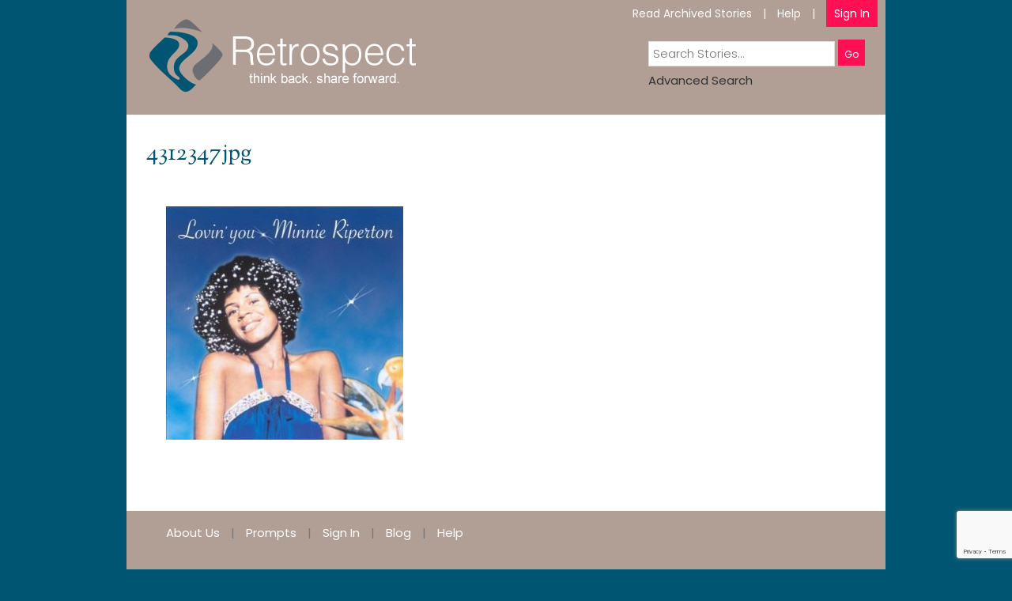

--- FILE ---
content_type: text/html; charset=UTF-8
request_url: https://www.myretrospect.com/wp-admin/admin-ajax.php
body_size: 18
content:
<style>
	.pager {
	    float: none;
	    display: block;
	}
	.pager a {
	    background: #005672;
	    border-radius: 2px;
	    color: white !important;
	    font-size: 12px;
	    height: 25px;
	    display: inline-block;
	    padding: 2px;
	    line-height: 28px;
	    margin-bottom: 10px;
	    width: 20px;
	    text-align: center;
	}
</style>
<p>Showing page 1 of 0 pages.</p>
<div>Sorry. I cannot find what you are looking for.</div>
<div class="clear"></div>
<p>Pages:</p>
<span class="pager"><!-- 1 of 0 -->
</span>

<br>


--- FILE ---
content_type: text/html; charset=utf-8
request_url: https://www.google.com/recaptcha/api2/anchor?ar=1&k=6Le2dOIUAAAAAKDAPAu0nloHEHL8-Lv-ppYY4qtg&co=aHR0cHM6Ly93d3cubXlyZXRyb3NwZWN0LmNvbTo0NDM.&hl=en&v=PoyoqOPhxBO7pBk68S4YbpHZ&size=invisible&anchor-ms=20000&execute-ms=30000&cb=9as30wwlid0h
body_size: 48641
content:
<!DOCTYPE HTML><html dir="ltr" lang="en"><head><meta http-equiv="Content-Type" content="text/html; charset=UTF-8">
<meta http-equiv="X-UA-Compatible" content="IE=edge">
<title>reCAPTCHA</title>
<style type="text/css">
/* cyrillic-ext */
@font-face {
  font-family: 'Roboto';
  font-style: normal;
  font-weight: 400;
  font-stretch: 100%;
  src: url(//fonts.gstatic.com/s/roboto/v48/KFO7CnqEu92Fr1ME7kSn66aGLdTylUAMa3GUBHMdazTgWw.woff2) format('woff2');
  unicode-range: U+0460-052F, U+1C80-1C8A, U+20B4, U+2DE0-2DFF, U+A640-A69F, U+FE2E-FE2F;
}
/* cyrillic */
@font-face {
  font-family: 'Roboto';
  font-style: normal;
  font-weight: 400;
  font-stretch: 100%;
  src: url(//fonts.gstatic.com/s/roboto/v48/KFO7CnqEu92Fr1ME7kSn66aGLdTylUAMa3iUBHMdazTgWw.woff2) format('woff2');
  unicode-range: U+0301, U+0400-045F, U+0490-0491, U+04B0-04B1, U+2116;
}
/* greek-ext */
@font-face {
  font-family: 'Roboto';
  font-style: normal;
  font-weight: 400;
  font-stretch: 100%;
  src: url(//fonts.gstatic.com/s/roboto/v48/KFO7CnqEu92Fr1ME7kSn66aGLdTylUAMa3CUBHMdazTgWw.woff2) format('woff2');
  unicode-range: U+1F00-1FFF;
}
/* greek */
@font-face {
  font-family: 'Roboto';
  font-style: normal;
  font-weight: 400;
  font-stretch: 100%;
  src: url(//fonts.gstatic.com/s/roboto/v48/KFO7CnqEu92Fr1ME7kSn66aGLdTylUAMa3-UBHMdazTgWw.woff2) format('woff2');
  unicode-range: U+0370-0377, U+037A-037F, U+0384-038A, U+038C, U+038E-03A1, U+03A3-03FF;
}
/* math */
@font-face {
  font-family: 'Roboto';
  font-style: normal;
  font-weight: 400;
  font-stretch: 100%;
  src: url(//fonts.gstatic.com/s/roboto/v48/KFO7CnqEu92Fr1ME7kSn66aGLdTylUAMawCUBHMdazTgWw.woff2) format('woff2');
  unicode-range: U+0302-0303, U+0305, U+0307-0308, U+0310, U+0312, U+0315, U+031A, U+0326-0327, U+032C, U+032F-0330, U+0332-0333, U+0338, U+033A, U+0346, U+034D, U+0391-03A1, U+03A3-03A9, U+03B1-03C9, U+03D1, U+03D5-03D6, U+03F0-03F1, U+03F4-03F5, U+2016-2017, U+2034-2038, U+203C, U+2040, U+2043, U+2047, U+2050, U+2057, U+205F, U+2070-2071, U+2074-208E, U+2090-209C, U+20D0-20DC, U+20E1, U+20E5-20EF, U+2100-2112, U+2114-2115, U+2117-2121, U+2123-214F, U+2190, U+2192, U+2194-21AE, U+21B0-21E5, U+21F1-21F2, U+21F4-2211, U+2213-2214, U+2216-22FF, U+2308-230B, U+2310, U+2319, U+231C-2321, U+2336-237A, U+237C, U+2395, U+239B-23B7, U+23D0, U+23DC-23E1, U+2474-2475, U+25AF, U+25B3, U+25B7, U+25BD, U+25C1, U+25CA, U+25CC, U+25FB, U+266D-266F, U+27C0-27FF, U+2900-2AFF, U+2B0E-2B11, U+2B30-2B4C, U+2BFE, U+3030, U+FF5B, U+FF5D, U+1D400-1D7FF, U+1EE00-1EEFF;
}
/* symbols */
@font-face {
  font-family: 'Roboto';
  font-style: normal;
  font-weight: 400;
  font-stretch: 100%;
  src: url(//fonts.gstatic.com/s/roboto/v48/KFO7CnqEu92Fr1ME7kSn66aGLdTylUAMaxKUBHMdazTgWw.woff2) format('woff2');
  unicode-range: U+0001-000C, U+000E-001F, U+007F-009F, U+20DD-20E0, U+20E2-20E4, U+2150-218F, U+2190, U+2192, U+2194-2199, U+21AF, U+21E6-21F0, U+21F3, U+2218-2219, U+2299, U+22C4-22C6, U+2300-243F, U+2440-244A, U+2460-24FF, U+25A0-27BF, U+2800-28FF, U+2921-2922, U+2981, U+29BF, U+29EB, U+2B00-2BFF, U+4DC0-4DFF, U+FFF9-FFFB, U+10140-1018E, U+10190-1019C, U+101A0, U+101D0-101FD, U+102E0-102FB, U+10E60-10E7E, U+1D2C0-1D2D3, U+1D2E0-1D37F, U+1F000-1F0FF, U+1F100-1F1AD, U+1F1E6-1F1FF, U+1F30D-1F30F, U+1F315, U+1F31C, U+1F31E, U+1F320-1F32C, U+1F336, U+1F378, U+1F37D, U+1F382, U+1F393-1F39F, U+1F3A7-1F3A8, U+1F3AC-1F3AF, U+1F3C2, U+1F3C4-1F3C6, U+1F3CA-1F3CE, U+1F3D4-1F3E0, U+1F3ED, U+1F3F1-1F3F3, U+1F3F5-1F3F7, U+1F408, U+1F415, U+1F41F, U+1F426, U+1F43F, U+1F441-1F442, U+1F444, U+1F446-1F449, U+1F44C-1F44E, U+1F453, U+1F46A, U+1F47D, U+1F4A3, U+1F4B0, U+1F4B3, U+1F4B9, U+1F4BB, U+1F4BF, U+1F4C8-1F4CB, U+1F4D6, U+1F4DA, U+1F4DF, U+1F4E3-1F4E6, U+1F4EA-1F4ED, U+1F4F7, U+1F4F9-1F4FB, U+1F4FD-1F4FE, U+1F503, U+1F507-1F50B, U+1F50D, U+1F512-1F513, U+1F53E-1F54A, U+1F54F-1F5FA, U+1F610, U+1F650-1F67F, U+1F687, U+1F68D, U+1F691, U+1F694, U+1F698, U+1F6AD, U+1F6B2, U+1F6B9-1F6BA, U+1F6BC, U+1F6C6-1F6CF, U+1F6D3-1F6D7, U+1F6E0-1F6EA, U+1F6F0-1F6F3, U+1F6F7-1F6FC, U+1F700-1F7FF, U+1F800-1F80B, U+1F810-1F847, U+1F850-1F859, U+1F860-1F887, U+1F890-1F8AD, U+1F8B0-1F8BB, U+1F8C0-1F8C1, U+1F900-1F90B, U+1F93B, U+1F946, U+1F984, U+1F996, U+1F9E9, U+1FA00-1FA6F, U+1FA70-1FA7C, U+1FA80-1FA89, U+1FA8F-1FAC6, U+1FACE-1FADC, U+1FADF-1FAE9, U+1FAF0-1FAF8, U+1FB00-1FBFF;
}
/* vietnamese */
@font-face {
  font-family: 'Roboto';
  font-style: normal;
  font-weight: 400;
  font-stretch: 100%;
  src: url(//fonts.gstatic.com/s/roboto/v48/KFO7CnqEu92Fr1ME7kSn66aGLdTylUAMa3OUBHMdazTgWw.woff2) format('woff2');
  unicode-range: U+0102-0103, U+0110-0111, U+0128-0129, U+0168-0169, U+01A0-01A1, U+01AF-01B0, U+0300-0301, U+0303-0304, U+0308-0309, U+0323, U+0329, U+1EA0-1EF9, U+20AB;
}
/* latin-ext */
@font-face {
  font-family: 'Roboto';
  font-style: normal;
  font-weight: 400;
  font-stretch: 100%;
  src: url(//fonts.gstatic.com/s/roboto/v48/KFO7CnqEu92Fr1ME7kSn66aGLdTylUAMa3KUBHMdazTgWw.woff2) format('woff2');
  unicode-range: U+0100-02BA, U+02BD-02C5, U+02C7-02CC, U+02CE-02D7, U+02DD-02FF, U+0304, U+0308, U+0329, U+1D00-1DBF, U+1E00-1E9F, U+1EF2-1EFF, U+2020, U+20A0-20AB, U+20AD-20C0, U+2113, U+2C60-2C7F, U+A720-A7FF;
}
/* latin */
@font-face {
  font-family: 'Roboto';
  font-style: normal;
  font-weight: 400;
  font-stretch: 100%;
  src: url(//fonts.gstatic.com/s/roboto/v48/KFO7CnqEu92Fr1ME7kSn66aGLdTylUAMa3yUBHMdazQ.woff2) format('woff2');
  unicode-range: U+0000-00FF, U+0131, U+0152-0153, U+02BB-02BC, U+02C6, U+02DA, U+02DC, U+0304, U+0308, U+0329, U+2000-206F, U+20AC, U+2122, U+2191, U+2193, U+2212, U+2215, U+FEFF, U+FFFD;
}
/* cyrillic-ext */
@font-face {
  font-family: 'Roboto';
  font-style: normal;
  font-weight: 500;
  font-stretch: 100%;
  src: url(//fonts.gstatic.com/s/roboto/v48/KFO7CnqEu92Fr1ME7kSn66aGLdTylUAMa3GUBHMdazTgWw.woff2) format('woff2');
  unicode-range: U+0460-052F, U+1C80-1C8A, U+20B4, U+2DE0-2DFF, U+A640-A69F, U+FE2E-FE2F;
}
/* cyrillic */
@font-face {
  font-family: 'Roboto';
  font-style: normal;
  font-weight: 500;
  font-stretch: 100%;
  src: url(//fonts.gstatic.com/s/roboto/v48/KFO7CnqEu92Fr1ME7kSn66aGLdTylUAMa3iUBHMdazTgWw.woff2) format('woff2');
  unicode-range: U+0301, U+0400-045F, U+0490-0491, U+04B0-04B1, U+2116;
}
/* greek-ext */
@font-face {
  font-family: 'Roboto';
  font-style: normal;
  font-weight: 500;
  font-stretch: 100%;
  src: url(//fonts.gstatic.com/s/roboto/v48/KFO7CnqEu92Fr1ME7kSn66aGLdTylUAMa3CUBHMdazTgWw.woff2) format('woff2');
  unicode-range: U+1F00-1FFF;
}
/* greek */
@font-face {
  font-family: 'Roboto';
  font-style: normal;
  font-weight: 500;
  font-stretch: 100%;
  src: url(//fonts.gstatic.com/s/roboto/v48/KFO7CnqEu92Fr1ME7kSn66aGLdTylUAMa3-UBHMdazTgWw.woff2) format('woff2');
  unicode-range: U+0370-0377, U+037A-037F, U+0384-038A, U+038C, U+038E-03A1, U+03A3-03FF;
}
/* math */
@font-face {
  font-family: 'Roboto';
  font-style: normal;
  font-weight: 500;
  font-stretch: 100%;
  src: url(//fonts.gstatic.com/s/roboto/v48/KFO7CnqEu92Fr1ME7kSn66aGLdTylUAMawCUBHMdazTgWw.woff2) format('woff2');
  unicode-range: U+0302-0303, U+0305, U+0307-0308, U+0310, U+0312, U+0315, U+031A, U+0326-0327, U+032C, U+032F-0330, U+0332-0333, U+0338, U+033A, U+0346, U+034D, U+0391-03A1, U+03A3-03A9, U+03B1-03C9, U+03D1, U+03D5-03D6, U+03F0-03F1, U+03F4-03F5, U+2016-2017, U+2034-2038, U+203C, U+2040, U+2043, U+2047, U+2050, U+2057, U+205F, U+2070-2071, U+2074-208E, U+2090-209C, U+20D0-20DC, U+20E1, U+20E5-20EF, U+2100-2112, U+2114-2115, U+2117-2121, U+2123-214F, U+2190, U+2192, U+2194-21AE, U+21B0-21E5, U+21F1-21F2, U+21F4-2211, U+2213-2214, U+2216-22FF, U+2308-230B, U+2310, U+2319, U+231C-2321, U+2336-237A, U+237C, U+2395, U+239B-23B7, U+23D0, U+23DC-23E1, U+2474-2475, U+25AF, U+25B3, U+25B7, U+25BD, U+25C1, U+25CA, U+25CC, U+25FB, U+266D-266F, U+27C0-27FF, U+2900-2AFF, U+2B0E-2B11, U+2B30-2B4C, U+2BFE, U+3030, U+FF5B, U+FF5D, U+1D400-1D7FF, U+1EE00-1EEFF;
}
/* symbols */
@font-face {
  font-family: 'Roboto';
  font-style: normal;
  font-weight: 500;
  font-stretch: 100%;
  src: url(//fonts.gstatic.com/s/roboto/v48/KFO7CnqEu92Fr1ME7kSn66aGLdTylUAMaxKUBHMdazTgWw.woff2) format('woff2');
  unicode-range: U+0001-000C, U+000E-001F, U+007F-009F, U+20DD-20E0, U+20E2-20E4, U+2150-218F, U+2190, U+2192, U+2194-2199, U+21AF, U+21E6-21F0, U+21F3, U+2218-2219, U+2299, U+22C4-22C6, U+2300-243F, U+2440-244A, U+2460-24FF, U+25A0-27BF, U+2800-28FF, U+2921-2922, U+2981, U+29BF, U+29EB, U+2B00-2BFF, U+4DC0-4DFF, U+FFF9-FFFB, U+10140-1018E, U+10190-1019C, U+101A0, U+101D0-101FD, U+102E0-102FB, U+10E60-10E7E, U+1D2C0-1D2D3, U+1D2E0-1D37F, U+1F000-1F0FF, U+1F100-1F1AD, U+1F1E6-1F1FF, U+1F30D-1F30F, U+1F315, U+1F31C, U+1F31E, U+1F320-1F32C, U+1F336, U+1F378, U+1F37D, U+1F382, U+1F393-1F39F, U+1F3A7-1F3A8, U+1F3AC-1F3AF, U+1F3C2, U+1F3C4-1F3C6, U+1F3CA-1F3CE, U+1F3D4-1F3E0, U+1F3ED, U+1F3F1-1F3F3, U+1F3F5-1F3F7, U+1F408, U+1F415, U+1F41F, U+1F426, U+1F43F, U+1F441-1F442, U+1F444, U+1F446-1F449, U+1F44C-1F44E, U+1F453, U+1F46A, U+1F47D, U+1F4A3, U+1F4B0, U+1F4B3, U+1F4B9, U+1F4BB, U+1F4BF, U+1F4C8-1F4CB, U+1F4D6, U+1F4DA, U+1F4DF, U+1F4E3-1F4E6, U+1F4EA-1F4ED, U+1F4F7, U+1F4F9-1F4FB, U+1F4FD-1F4FE, U+1F503, U+1F507-1F50B, U+1F50D, U+1F512-1F513, U+1F53E-1F54A, U+1F54F-1F5FA, U+1F610, U+1F650-1F67F, U+1F687, U+1F68D, U+1F691, U+1F694, U+1F698, U+1F6AD, U+1F6B2, U+1F6B9-1F6BA, U+1F6BC, U+1F6C6-1F6CF, U+1F6D3-1F6D7, U+1F6E0-1F6EA, U+1F6F0-1F6F3, U+1F6F7-1F6FC, U+1F700-1F7FF, U+1F800-1F80B, U+1F810-1F847, U+1F850-1F859, U+1F860-1F887, U+1F890-1F8AD, U+1F8B0-1F8BB, U+1F8C0-1F8C1, U+1F900-1F90B, U+1F93B, U+1F946, U+1F984, U+1F996, U+1F9E9, U+1FA00-1FA6F, U+1FA70-1FA7C, U+1FA80-1FA89, U+1FA8F-1FAC6, U+1FACE-1FADC, U+1FADF-1FAE9, U+1FAF0-1FAF8, U+1FB00-1FBFF;
}
/* vietnamese */
@font-face {
  font-family: 'Roboto';
  font-style: normal;
  font-weight: 500;
  font-stretch: 100%;
  src: url(//fonts.gstatic.com/s/roboto/v48/KFO7CnqEu92Fr1ME7kSn66aGLdTylUAMa3OUBHMdazTgWw.woff2) format('woff2');
  unicode-range: U+0102-0103, U+0110-0111, U+0128-0129, U+0168-0169, U+01A0-01A1, U+01AF-01B0, U+0300-0301, U+0303-0304, U+0308-0309, U+0323, U+0329, U+1EA0-1EF9, U+20AB;
}
/* latin-ext */
@font-face {
  font-family: 'Roboto';
  font-style: normal;
  font-weight: 500;
  font-stretch: 100%;
  src: url(//fonts.gstatic.com/s/roboto/v48/KFO7CnqEu92Fr1ME7kSn66aGLdTylUAMa3KUBHMdazTgWw.woff2) format('woff2');
  unicode-range: U+0100-02BA, U+02BD-02C5, U+02C7-02CC, U+02CE-02D7, U+02DD-02FF, U+0304, U+0308, U+0329, U+1D00-1DBF, U+1E00-1E9F, U+1EF2-1EFF, U+2020, U+20A0-20AB, U+20AD-20C0, U+2113, U+2C60-2C7F, U+A720-A7FF;
}
/* latin */
@font-face {
  font-family: 'Roboto';
  font-style: normal;
  font-weight: 500;
  font-stretch: 100%;
  src: url(//fonts.gstatic.com/s/roboto/v48/KFO7CnqEu92Fr1ME7kSn66aGLdTylUAMa3yUBHMdazQ.woff2) format('woff2');
  unicode-range: U+0000-00FF, U+0131, U+0152-0153, U+02BB-02BC, U+02C6, U+02DA, U+02DC, U+0304, U+0308, U+0329, U+2000-206F, U+20AC, U+2122, U+2191, U+2193, U+2212, U+2215, U+FEFF, U+FFFD;
}
/* cyrillic-ext */
@font-face {
  font-family: 'Roboto';
  font-style: normal;
  font-weight: 900;
  font-stretch: 100%;
  src: url(//fonts.gstatic.com/s/roboto/v48/KFO7CnqEu92Fr1ME7kSn66aGLdTylUAMa3GUBHMdazTgWw.woff2) format('woff2');
  unicode-range: U+0460-052F, U+1C80-1C8A, U+20B4, U+2DE0-2DFF, U+A640-A69F, U+FE2E-FE2F;
}
/* cyrillic */
@font-face {
  font-family: 'Roboto';
  font-style: normal;
  font-weight: 900;
  font-stretch: 100%;
  src: url(//fonts.gstatic.com/s/roboto/v48/KFO7CnqEu92Fr1ME7kSn66aGLdTylUAMa3iUBHMdazTgWw.woff2) format('woff2');
  unicode-range: U+0301, U+0400-045F, U+0490-0491, U+04B0-04B1, U+2116;
}
/* greek-ext */
@font-face {
  font-family: 'Roboto';
  font-style: normal;
  font-weight: 900;
  font-stretch: 100%;
  src: url(//fonts.gstatic.com/s/roboto/v48/KFO7CnqEu92Fr1ME7kSn66aGLdTylUAMa3CUBHMdazTgWw.woff2) format('woff2');
  unicode-range: U+1F00-1FFF;
}
/* greek */
@font-face {
  font-family: 'Roboto';
  font-style: normal;
  font-weight: 900;
  font-stretch: 100%;
  src: url(//fonts.gstatic.com/s/roboto/v48/KFO7CnqEu92Fr1ME7kSn66aGLdTylUAMa3-UBHMdazTgWw.woff2) format('woff2');
  unicode-range: U+0370-0377, U+037A-037F, U+0384-038A, U+038C, U+038E-03A1, U+03A3-03FF;
}
/* math */
@font-face {
  font-family: 'Roboto';
  font-style: normal;
  font-weight: 900;
  font-stretch: 100%;
  src: url(//fonts.gstatic.com/s/roboto/v48/KFO7CnqEu92Fr1ME7kSn66aGLdTylUAMawCUBHMdazTgWw.woff2) format('woff2');
  unicode-range: U+0302-0303, U+0305, U+0307-0308, U+0310, U+0312, U+0315, U+031A, U+0326-0327, U+032C, U+032F-0330, U+0332-0333, U+0338, U+033A, U+0346, U+034D, U+0391-03A1, U+03A3-03A9, U+03B1-03C9, U+03D1, U+03D5-03D6, U+03F0-03F1, U+03F4-03F5, U+2016-2017, U+2034-2038, U+203C, U+2040, U+2043, U+2047, U+2050, U+2057, U+205F, U+2070-2071, U+2074-208E, U+2090-209C, U+20D0-20DC, U+20E1, U+20E5-20EF, U+2100-2112, U+2114-2115, U+2117-2121, U+2123-214F, U+2190, U+2192, U+2194-21AE, U+21B0-21E5, U+21F1-21F2, U+21F4-2211, U+2213-2214, U+2216-22FF, U+2308-230B, U+2310, U+2319, U+231C-2321, U+2336-237A, U+237C, U+2395, U+239B-23B7, U+23D0, U+23DC-23E1, U+2474-2475, U+25AF, U+25B3, U+25B7, U+25BD, U+25C1, U+25CA, U+25CC, U+25FB, U+266D-266F, U+27C0-27FF, U+2900-2AFF, U+2B0E-2B11, U+2B30-2B4C, U+2BFE, U+3030, U+FF5B, U+FF5D, U+1D400-1D7FF, U+1EE00-1EEFF;
}
/* symbols */
@font-face {
  font-family: 'Roboto';
  font-style: normal;
  font-weight: 900;
  font-stretch: 100%;
  src: url(//fonts.gstatic.com/s/roboto/v48/KFO7CnqEu92Fr1ME7kSn66aGLdTylUAMaxKUBHMdazTgWw.woff2) format('woff2');
  unicode-range: U+0001-000C, U+000E-001F, U+007F-009F, U+20DD-20E0, U+20E2-20E4, U+2150-218F, U+2190, U+2192, U+2194-2199, U+21AF, U+21E6-21F0, U+21F3, U+2218-2219, U+2299, U+22C4-22C6, U+2300-243F, U+2440-244A, U+2460-24FF, U+25A0-27BF, U+2800-28FF, U+2921-2922, U+2981, U+29BF, U+29EB, U+2B00-2BFF, U+4DC0-4DFF, U+FFF9-FFFB, U+10140-1018E, U+10190-1019C, U+101A0, U+101D0-101FD, U+102E0-102FB, U+10E60-10E7E, U+1D2C0-1D2D3, U+1D2E0-1D37F, U+1F000-1F0FF, U+1F100-1F1AD, U+1F1E6-1F1FF, U+1F30D-1F30F, U+1F315, U+1F31C, U+1F31E, U+1F320-1F32C, U+1F336, U+1F378, U+1F37D, U+1F382, U+1F393-1F39F, U+1F3A7-1F3A8, U+1F3AC-1F3AF, U+1F3C2, U+1F3C4-1F3C6, U+1F3CA-1F3CE, U+1F3D4-1F3E0, U+1F3ED, U+1F3F1-1F3F3, U+1F3F5-1F3F7, U+1F408, U+1F415, U+1F41F, U+1F426, U+1F43F, U+1F441-1F442, U+1F444, U+1F446-1F449, U+1F44C-1F44E, U+1F453, U+1F46A, U+1F47D, U+1F4A3, U+1F4B0, U+1F4B3, U+1F4B9, U+1F4BB, U+1F4BF, U+1F4C8-1F4CB, U+1F4D6, U+1F4DA, U+1F4DF, U+1F4E3-1F4E6, U+1F4EA-1F4ED, U+1F4F7, U+1F4F9-1F4FB, U+1F4FD-1F4FE, U+1F503, U+1F507-1F50B, U+1F50D, U+1F512-1F513, U+1F53E-1F54A, U+1F54F-1F5FA, U+1F610, U+1F650-1F67F, U+1F687, U+1F68D, U+1F691, U+1F694, U+1F698, U+1F6AD, U+1F6B2, U+1F6B9-1F6BA, U+1F6BC, U+1F6C6-1F6CF, U+1F6D3-1F6D7, U+1F6E0-1F6EA, U+1F6F0-1F6F3, U+1F6F7-1F6FC, U+1F700-1F7FF, U+1F800-1F80B, U+1F810-1F847, U+1F850-1F859, U+1F860-1F887, U+1F890-1F8AD, U+1F8B0-1F8BB, U+1F8C0-1F8C1, U+1F900-1F90B, U+1F93B, U+1F946, U+1F984, U+1F996, U+1F9E9, U+1FA00-1FA6F, U+1FA70-1FA7C, U+1FA80-1FA89, U+1FA8F-1FAC6, U+1FACE-1FADC, U+1FADF-1FAE9, U+1FAF0-1FAF8, U+1FB00-1FBFF;
}
/* vietnamese */
@font-face {
  font-family: 'Roboto';
  font-style: normal;
  font-weight: 900;
  font-stretch: 100%;
  src: url(//fonts.gstatic.com/s/roboto/v48/KFO7CnqEu92Fr1ME7kSn66aGLdTylUAMa3OUBHMdazTgWw.woff2) format('woff2');
  unicode-range: U+0102-0103, U+0110-0111, U+0128-0129, U+0168-0169, U+01A0-01A1, U+01AF-01B0, U+0300-0301, U+0303-0304, U+0308-0309, U+0323, U+0329, U+1EA0-1EF9, U+20AB;
}
/* latin-ext */
@font-face {
  font-family: 'Roboto';
  font-style: normal;
  font-weight: 900;
  font-stretch: 100%;
  src: url(//fonts.gstatic.com/s/roboto/v48/KFO7CnqEu92Fr1ME7kSn66aGLdTylUAMa3KUBHMdazTgWw.woff2) format('woff2');
  unicode-range: U+0100-02BA, U+02BD-02C5, U+02C7-02CC, U+02CE-02D7, U+02DD-02FF, U+0304, U+0308, U+0329, U+1D00-1DBF, U+1E00-1E9F, U+1EF2-1EFF, U+2020, U+20A0-20AB, U+20AD-20C0, U+2113, U+2C60-2C7F, U+A720-A7FF;
}
/* latin */
@font-face {
  font-family: 'Roboto';
  font-style: normal;
  font-weight: 900;
  font-stretch: 100%;
  src: url(//fonts.gstatic.com/s/roboto/v48/KFO7CnqEu92Fr1ME7kSn66aGLdTylUAMa3yUBHMdazQ.woff2) format('woff2');
  unicode-range: U+0000-00FF, U+0131, U+0152-0153, U+02BB-02BC, U+02C6, U+02DA, U+02DC, U+0304, U+0308, U+0329, U+2000-206F, U+20AC, U+2122, U+2191, U+2193, U+2212, U+2215, U+FEFF, U+FFFD;
}

</style>
<link rel="stylesheet" type="text/css" href="https://www.gstatic.com/recaptcha/releases/PoyoqOPhxBO7pBk68S4YbpHZ/styles__ltr.css">
<script nonce="gQdLZwfJCZgE8hi8PDi8vg" type="text/javascript">window['__recaptcha_api'] = 'https://www.google.com/recaptcha/api2/';</script>
<script type="text/javascript" src="https://www.gstatic.com/recaptcha/releases/PoyoqOPhxBO7pBk68S4YbpHZ/recaptcha__en.js" nonce="gQdLZwfJCZgE8hi8PDi8vg">
      
    </script></head>
<body><div id="rc-anchor-alert" class="rc-anchor-alert"></div>
<input type="hidden" id="recaptcha-token" value="[base64]">
<script type="text/javascript" nonce="gQdLZwfJCZgE8hi8PDi8vg">
      recaptcha.anchor.Main.init("[\x22ainput\x22,[\x22bgdata\x22,\x22\x22,\[base64]/[base64]/[base64]/ZyhXLGgpOnEoW04sMjEsbF0sVywwKSxoKSxmYWxzZSxmYWxzZSl9Y2F0Y2goayl7RygzNTgsVyk/[base64]/[base64]/[base64]/[base64]/[base64]/[base64]/[base64]/bmV3IEJbT10oRFswXSk6dz09Mj9uZXcgQltPXShEWzBdLERbMV0pOnc9PTM/bmV3IEJbT10oRFswXSxEWzFdLERbMl0pOnc9PTQ/[base64]/[base64]/[base64]/[base64]/[base64]\\u003d\x22,\[base64]\\u003d\x22,\x22w79Gw605d8KswovDugXDiEU0enNbwrTCrwDDgiXCuzdpwqHCpyjCrUsAw50/w6fDnTTCoMKmecKdwovDncOPw4YMGjd3w61nFcKJwqrCrlXCqcKUw6MvwqvCnsK6w67CpzlKwrzDsjxJAsOHKQhHwr3Dl8Otw5rDlSlTR8OiO8OZw7llTsONOE5awoUEZ8Ofw5Rpw6YBw7vCo3ohw73DpsKMw47CkcOXKF8gOsO/GxnDim3DhAl/wrrCo8KnwqfDniDDhMKKHR3DisK6wp/CqsO6YjHClFHCpVMFwqvDsMKVPsKHZcKFw59RwqXDksOzwq8vw4XCs8KPw7HCtSLDsXJ+UsO/wrMQOH7CrMKBw5fCicOJwpbCmVnCl8OPw4bCsjjDpcKow6HCs8Ktw7N+HC9XJcO7woYDwpxZPsO2CxAMR8KnNmjDg8K8C8Klw5bCkgLCpgV2SWVjwqvDsi8fVWXCkMK4Pi/DkMOdw5lOK23CqhzDucOmw5ghw5jDtcOaRBfDm8OQw7IMbcKCwo/DqMKnOiYfSHrDuWMQwpxzG8KmKMOKwqAwwooIw7LCuMOFL8Kjw6ZkwrLCk8OBwpYDw6/Ci2PDjsOlFVFQwr/CtUMcAsKjacOHwpLCtMOvw53DtnfCssK7X34yw4zDhEnCql7DtGjDu8Kfwok1woTCq8OTwr1ZaTZTCsODZFcHwrDCgRF5UjFhSMOKScOuwp/DtywtwpHDhxJ6w6rDpcOdwptVwo3CtnTCi0/CjMK3QcKoO8OPw7oqwpZrwqXCqMOTe1BnXSPChcKOw6RCw53CoRItw7FHIMKGwrDDusKyAMK1wpvDp8K/w4M2w7xqNFxxwpEVASXCl1zDpcOXCF3CvljDsxNIJcOtwqDDm3APwoHCssKEP19Cw4PDsMOORMKbMyHDtinCjB4GwrNNbD7Cq8O1w4QtRk7DpRbDhMOwO0jDvcKgBhVaEcK7CiR4wrnDvsOKX2s0w5hvQCgUw7k+DSbDgsKDwoUcJcOLw7/CpcOEADbCjsO8w6PDny/[base64]/ClcKobsKCwosrw5nDu8ObGhXCsW3Cj23CjVLCh8O0QsOvUMK/a1/DqMKjw5XCicOoQMK0w7XDm8ONT8KdFsKHOcOCw7VdVsOOPMOOw7DCn8KUwrouwqV2wosQw5MSw6LDlMKJw5vCocKKThkEJA1/flJ6wo8sw73DusOmw5/Cmk/[base64]/Ciy/[base64]/fULCusKTwoHCt2BtHcKKw7hYwprCj8KkV8KfFw/CqzzDvjrDsWU7EcKhUzHCtcKxwqRvwoRDRsKnwozCth/DvsOLdVjCrVoDFcKda8KNZXrCgQ7Dr3XDrAIzZ8KXw6XCsCR0JHNjWx55fnRpw5ZlXALDhEvDvsKpw67CuEcxahjDiRklPF/CkcO6wqwFV8KSE1QZwrgNXk1lw6PDvsOYw6HCuFw5w59tRG1AwoJBw4LCiDp1wotQMMKSwoLCo8OUw5k5w7MWdMOEwrTCpMKMNcOiw57Dun/DhyzCnsOHwpLDtxABKxJswq3DjSnDgcKvF2XCgBdJw57DkR/CvjM8w7xZw47DssKjw4V3wpzCtlLDpcKkwpVkSCQxwqoLN8KSw7XCjDvDjlLDiz/[base64]/[base64]/DmsOSEFjDkcOIw5DDtcOBQMKOw4FWwrAmSWU5PzdlAn/[base64]/[base64]/DrARowp7CtQXCtlLDv8KVDm/Co8K1w7RacMKzPSw5ZAzDhmA2w6Z7AgbCh2DCtsOpw78DwoBHw6NNDcOZw6RnPcO6woMgT2Upw4DDjMK/ecOHQBECwqdmacKUwpx4ElJMw6jDh8Ogw7ofTSPCpsO9AsKbwrXCnMKPw7bDvDzCrMKmNA/DmHDDn0LDrT5EKMKIwr/[base64]/[base64]/DncO3w7TCtgg6PcKiwoVKw4FiKcOHPgvCqcKxHcKLDVHCjsKww4U7wrUVfsKfwpPCsEE0wpDDt8KWJgbClEckw6sdw5rDssO5w5c2worCvHUmw68Gw482fFLClcK+A8OODMKtacKjRcOrEEFNNxtyUijDucOiw7/Drntqwrk4woPDjsO/csKzwqfDvDMTwplWUmHDpQ3DnBoXwrYiMCLCtnFJwrdTwqR3OcK9OXYJw5YFXsOaD2YMw7BSw4vCnhIZw7gWw55Ow5/[base64]/CpnjDgG5gwr7DmQYVwrIPwrtyJsOFw4F7L1XDu8KPw4FVD0QRA8Oqw6HDnn8UdhHCig3DrMOiw7BqwrrDhxXDkcOve8ODwq/DjMK4w4AHw4xGw7rDqsO8wo9wwqBSwpDCosOvPsOGQ8OwEEkJdMO/[base64]/CmcKyB2bDoXJ7wrM5wqbCo8O5fcORKMKkw6wJwrZwEsOkwrLCq8KrFBTCplbCtgQCwpDDhmNqMsOkahxsYFR0wp7Ck8KTC1JMVCnCosKGwrRzw7HDmcODRsOXQsKiw43CjA4bBFnDrz0KwosZw6fDvcOJcx95wpfCvUdow6fCq8OrMMOrccKmSQRvwq7Djx/[base64]/wo87w4XDj8KDwrUdEsKSIMK4IMKUH0ZHKAbCqsO0K8K2w6vDu8Krwq/CjEczw4nCl1UOOnHCqHnCnn7ChsObRj7ChMKICykVw6DCjcKKwro0DMKVw7w2wpo7wqI1JyVtasK1wrlWwoDCoWvDq8KJIAnCmTPDn8K/wrVIb2prLUDCn8OVHsKfQcOqT8KGw7BDwrjCqMOENsOQwpJgPcOXPF7Dkz4WwqrCosKCwppWw6XDvMKEwqFdJsKYTcKOTsKyV8K/[base64]/Ci8OuB8KiD29Hw4vDt8OrWsOWwqAWKcK1L0jCmcOfw4fCl1jDpi8fw4PDlMOWw6kqPFh4D8ONJRPCqELCkh8Tw47DlsOhw6DDtxrDm3NaADVVWcOfwp8NQ8OKw5lSw4EPEcK5w4zDqsO1wo1ow5bCuVsSOE7CqMK7w4pHDMO8wqbDoMK0wq/CgCo6w5FVRHB4RE4zwp1WwrViwoloEsKrSMO/w6XDrVp0JMOKw4vDjMKjOVwIw5zCuFbDpHbDsgDCicOPehRbZcORRMKxwpxPw6PDm3XCsMOhwrDCsMO/w5EoW1FCV8OrVC3Cj8OLKCcrw5UDwrPDscOFw4DDpMOCw4DCoD1nw4XCvsK7w5ZywrDDnyBYwpzDqMKhwpVfwoYgOcKXAMOQw6DDiUJjfiBmwrXDk8K6wpzCgUjDuVbDsnTCuGLCpy/DgUgewr8NRCTClsKGw5vCjMKNwphgQQXCkMKaw7PDpGJKKMKiw7PCoiJ0wqJtC3g9woAoCHDDmGEVw4gPaHwswoDCl3QrwrMBNcKRdjzDjXzCnMKXw5HDrcKaU8KdwrkwwqPCm8Ktwqh0BcOCwqPCmsK1FcKqPz/DuMOQJQHCiBVnD8KLworCvsOjScKVNMKHwqrChAXDgy/DrADChQHDgMORGDtTw40ow5XCv8KlC2rDjEfCvx11w6nCqsKYHsKJwr0hwqBlwqbChcKPCsO+JB/CsMK0wovChAnCv0vDpMK3w4BuDsOaGng3ccKfOMKuD8KFM2cGNsKtwocNOEnDl8KeQ8OLwoxZwps1NHNXw7wYwo3Dv8KmLMKAwrBSw5nDhcKLwrfDo0ciAMKOwqrDhlHDncKZw5YQwoJAw4rCk8OUw6vCqjtiwqpDwrBOw5jCgD7DmDhqVXtXOcKrwrpYRcOzwq/Don/[base64]/CpyMBwqvCp8KCbFwwwocawrpTwo0vw5k3A8O7XMOzwo10w70MQU3Ds30nAcOawpLCqhZ4w4kzw6XDuMO/[base64]/w77CkhLDscO8Lx3CrAFve05CdMKzRW/[base64]/[base64]/[base64]/DsD3CvxjDtsOCKsK3MmbDusOeQ2EBOCFBImfCl3wtbzdXZ8Kuw7zDjcOvRsOlTMOOPsKJWiojeGxnw6TCosOremBXw5HDsX3Cj8O8wpnDkG7ComQ9w6JBw7ALF8KrwoTDt2UuwobDtDXCmMKMCsOrw6g9NMKJVWxBUMK/w6luwpTDrynDtMO3w5zDgcK1wqI8w5fCvlvCrcKjc8OwwpfCi8O8wqfCvU/ClF5pa3LCty8gw68Xw73CgBbDk8Kxw6TDsTgALsKCw5rDlMKKD8O5wqJGw4/DnsOlw4vDoMO9woHDi8OGMTslfj0Cw6lkK8OgDMKpWAsDUTxRw77DosOQwrsiwoHDtisowpwYwrvCtgzCiww+wpLDilfDncKxdixDVwnCu8O3UMOUwrYlWsKPwoLCnA/CuMKHAMOjHhPDqw0Gw4jCsQPCkGVyY8Kww7LDtSHCucKve8KYRWxERcODw44SLhPCrx/Cti5PPcOxPcOkw5PDjhjDqsOdZDfDr3jDhkJlJcKRwrXDg1rCrUbDl3HDu2TCjzzCtRkxMSvChMO/[base64]/DncOgFcOnw6TCv3rDo20ZbmzDhcKVLBtnw5vCiADDkcOSwp4/[base64]/DpsKnw6HChcOIwp5/[base64]/DoTvDpGHCsTPDs8OFRcOLwrvDji1mw5QJH8KRNVfDvMOsw7xtOFNFw4FEw6N8RcKpwq48BzLCihxmw590wrIrCXorw5rClsOUXUfDqALCuMKDJMOjEcKvYxFbQ8O4w4fCp8KHw49YRsKdw7lWVjceWQDDlcKKw7Q7wpI3dsKew4sBBWF0JQvDhQRtw5/CpMKTwoDDmXtuw60dXxjCjMKKf2lywpPCgsOaVDppF3rCpMOCw791w47DrMOiV2MHw4MZd8OtYMOjHD3DhDUdw5hzw7XDu8KcZ8OfcTtLw7fDqkVUw7zDgMOYwr/[base64]/DhcOMwr8HYMKPw53CpMOIw4zDgT8tQEfDicKgw6HDvVIdw5DDgsO5wp90wpbDiMKiwqvCjcKTRSwpwp3ClkXDm2EzwqPCi8K7w5k2IMK7w4RULsOEwqxfAMOBwrXDtsK0ZsKhRsKew5XCoRnDkcOCwq50fsOZFcOsd8Oew5bDvsO2B8K2MCrDsAx/w5thw4/Cu8OiM8OgD8K9P8OaDFRcWw7CrhvChMKbIi9Aw64Kw6TDik1dKgLCqABxeMOEJ8Oaw5fDucOvwozCqhHDkFXDl197w4DCqS3CqMOEwq7DmFTDi8Kaw4FDw5Rew6JEw4grMC/CokHCpnIxw4LDmAVcM8KfwqAuwrQ6KsKjw63Dj8KVJMKewp7DgD/[base64]/wopQw4fDoWJIwqplE33CmHwwwoDDh8OwEF8sZW4qQnjDgMKjwrjDmj1ew5ESKQ59IHZQwokDbAEgN2VWDEHCh21ww5XCsnPCl8Kpw4nDv2UhAmMAwqLDvmbCnMOZw6Buw7xjw5/CjMKRw4YGCzLCs8K5w5F4wrxYw7nCkcKIw6vDrFdlTSNuwqtTOlofYHDCucKswq9LD09jZlQLw7PDj1XDlzrChWzCiBLCsMKVRGkjw7PDiDtGw5fCqcOOLw/DpcOKK8Kowq5yGcKpw4hsaxjDsn3Cjk/DqGMEwoNFw4d4A8KVw6FMwpgbLEZQw43ChmrDiWUuwrpXVzbCn8KiXSwewpEmfsO8d8OKw5/[base64]/[base64]/CucONAFjCt8Ogw5zCpGTCn8OjwoTDlBZXw5nCjsOnPgBkwrMxw6AyIhDDvEUPP8OAw6ZTwpLDvkhGwoNEYsO+T8KxwrPCssKewqfDp0Miwq1ZwqrCjsOvw4DCqW7DhMOtJ8Kqwr/DvnZmJwkSCgvClcKFwqB3woR8woQ4GsKvCcKEwqzCuyDCuwcFw7J6GUvDucKRwqdgVUZrDcKtwpVSW8KDUUNBw6Ebwo9RWjnCmMOtwpvCs8OMGyl2w5rCnsKjwrzDoQ7DkknCpVPCucOXw4J4w5IlwqvDlSDCjnYtw6owZAzDtcKvMTjDnsKwLj/DrcOQXMK4dRfCtMKEw6bChBMXE8O+w5TChzoww799wpbDiEsdw6UucA9dX8OAwqN2w7A7w5c1IX9/w70pwr58aztuNcOcwrfDklp7wppleUdLalnDicKFw5Z5VMO1EsOzLMO/JcKdwq/ClhE+w5fCh8K1K8Kcw6pLO8O+U0VRDk9qwr9pwrt5JcOmKGvDsgMXMcOAwr/DjcKFw6EhBR/Cg8OxUEdxAsKOwoHCncKhw6zDu8OAwq7Dn8ORw7zCuVVJNMK6w4wscCIMw6rDoivDi8Oiw7rDscOOc8OMwrnCksK9wobCkh86wqYpdsO0wpR2wrdgw4PDs8OxNm7Cjk7DgRNXwoA6NMOMwpfDkcKbWMOkwpfCtsKuw7YLNhLDlsKwwr/CtMOVJXXDuVk3wqbDuy1mw7PCh2zCgHVyUn0gdcO+PXFkf1DDjU3CrsOewoDCk8OdT23CjVfCmDEBTTbCrsOUw6xXw7sbwq17woR2dRTCrEPDlsO4e8OfOsK+NHp6wp/CuFFUw4vComzDvcKeT8O9OyXCgcOfwrfDo8OWw5UKw6rCoMOnwpfCjV9uwp5NMU/DrcKZw7zCsMKHKigHJCkqwrk6Q8KSwoxeOMOqwrXDocO3wqbDrcKFw6Bkw7DDk8OFw6JQwpVfwrfCjg88dsKDekNIwoHDocOUwpJEw5xHw5jDhiYqU8O9S8KAI2wINV1MeFsTVSzCvznCpVfCksKGwptywr3DuMOPA3cdXngAwrFRf8O7wo/DpMKnw6RnY8OXwqoAIsKXwoAYKcKgHmLCicO2LjLDrMKoP00CSsO1w7pPKSVXFyHCiMOMUxM5Fg/Dgmoyw7PCuw1ewqzCnBrDiw12w77CocOkUCDCn8ORSMKKw5hyZMO5wrp4w45HwpLChsOAwqkRZwnDl8OfCXUTwovCmyFRFsOTOD7Dh3wdY0PDu8KeW0HCp8Obw4tgwq/[base64]/[base64]/[base64]/CsxvDtsKbwq/CpHfCncKkdTR7ZAzClQrDocOELcKDR3zCm8K/M3Msb8OfdFnDtcKsMMODw5haYXs/w6TDjcKqwpnDrAFtwozCs8KxaMKnNcOvA2TDhkg0RALCnDbCjCPDmQUswpxTCcOTw6NSN8OeTsKdWcObw6VNewPDscK9wpMKBMOkw59EwrnCrEt1wp3DsmpdY2ZJBAnCj8K/w7NQwqTDr8O2w5F+w53CsHMtw5kWYcKje8OAUsKCwp7CisKwBAbCkmYXwp4owp0WwoJCw7ZTKcOKw5zCiDpxNcOjHmrDvMKON1jDikV5WV3DsTfDuH7Dm8K2wrlIwoZ8MQ/DkhsYwrfCgcKHwrxaZsKrPwPDuSDDocOJw4IbdMKWw4lYY8OEwobCl8Kvw6XDgMKTwoJvw4sqUsKLwpMLwpjCuDlfOsOMw6/CjhBdwpjChsKfPgFbw4ZcwoPCo8KUwrk6DcKNwoQ+worDrsKBCsK/FcOTw7EXRDbCrcOxwpVIHRHDnUnCpD4Nw4TCphU5w4vCjcKwPsKXBWAZwojDkMOwfVXCscO9OSHDgGPDlh7DkCMAfMOZOsK1ZMOTwpRjwqgIw6HDscKJwoLDojzCo8OEw6UPw5PDpQLDvFpLaEg6MmDDgMKiwoIFDMOOwodMwqhYwqktSsKTw4zCtMOoaANVIsO/wpxcw7XCkTkfOMOjZXLCvMOINcKsWsOuw5RTw4htUsOCYcKEEMOPw7LDjsKEw6HCu8OABBzCjcOowpgAw4TDrlZHw6cowrXDrUALwpLCpWJUwqjDt8KPGQ0kFMKNw5J3cX3Dqk7CmMKlwrI7wprCoGfCtMKhw7MIfR4/wpkBw6DCg8KcdMKdwqDDjsKUw7A8w5TCosObwqQVMsK4wr0Fw5DDlhw1Ewsywo/DlTwJw5/ClMK1AMOqwo1IKMOsbsKkwrQuwqXCqcK5wqHClgXDqQ7DhRLDsDfCmMObd0DDnsOEw7tTOEnCgg/[base64]/Cu8KXVQHDmjDCp8KrSMOrelUVD2AZwoHDisO9wqAPwqlDwqtSw5xxMlVUGnVdworCq3FhF8OqwrvDusK7eiXDr8K/WVEywr1rN8KTwrjDocO5wqZ1LGI3wqhUe8K6HRfCn8K6w5I3wo3DisKwAcOnT8K+Q8KKIMKyw7LDpMOwwpHDgzfCu8KXT8OHwrAWA3/[base64]/[base64]/CtD5/[base64]/Cq8OhwrAaw53DiVrDpn8mwoXCoHnCgsOfH1gDH2rCnT/DisO4wrnDscOpbnjDtynDhMOhTcORw4bCmBVTw44TCMK+UBI2W8Ohw5IGwo3Dk3wYQsOaGhh4w4rDs8K+wqPDisK3woXCjcKBw6kPLMKjw5d7w6bCq8KIAEoPw4fDjMKawqvCv8OjYMKJw7Y3EHtOw70/wqV9IWpcw4IqAsKMwqUECTrDog1aQXnCj8Krw6PDrMOOw6ZvH0/[base64]/WsOAC8KAwrXCuMOxKDTCrGExwq3DhsO4wp7CtcO2fRPDuX7DmcOowow/VVjCjMOKw4fDnsKqWcKSwoY4DGHDvE5fNk/CmMOjHwHDqAHDuSxhwpFpcDjCsFQLw5rDmQktwpnDhMObw4PDjjbDr8KXwpB1wpvDjsOww5M8w5RswpfDmw3Cu8O+PkwmCsKLCFImG8OMw4PClcObw53Cn8Kvw7LChMK/fUvDlcOgwqHDmcOePmEtw7U8FBdBN8OvBMOGS8KBwrBVw7dHJQsCw6vDh0tJwqAGw4fClTAxwrvCksKywqfCjHBtbn9nbh3DiMOXIltAwp10bcOhw75rbsOTMcK6w6bDlQvDmcO1wrjDtjxbw5nDoQfCicKqQcKRw5XClktow6lkBsO4w6oXCGXDvmN/[base64]/w7clOFQ4wrTCnVDDqxUtSMKUci7CtMOnFGl9MF7CsMO/wo3CqCBWe8Olw7zCkh9ePVbDphDDsnA4wolYIsKZw7TCnsKWBX8Pw4LCqxXCgDZSwqoLwozCnGcWfDkcwq/CncK4dsKdAibCrVvDkcKiwr/[base64]/Cok/[base64]/ChXvCmWnDgB3CksKHE8OCw4l+AMO4Tg0XMMO6wqjDhMKsw4Q1Zl3DvcKxw4DCuTrCkhvDsGRnP8KhG8KFwobCnsOmw4PCqiHDq8OAGcKCNx3CpsKQwqB/ek/DsDPDqcKVYyt2w6FTw6IIw7BNw63CvcORf8Opw6bDisOzVTEowqEhwqAEY8OPIkdlwo1lwoTCuMOPTjtYL8O+wpbCp8OewrbDnhAgI8O8IMKpZCwefGTCgHM4w73DrMOxwrvCosK9w4zDm8KswpY0wpfDjiwHwosZOjhjRsKnw7rDuiPCtwbCrHBYw6/[base64]/UcKHd8K8H2fDrlbDu8KjB8OHV8O9csK8VFliw7kwwqMHw5JdOMOhw4jCqAfDtsO0w5rCt8Kaw4vClsKew4XDqsO+w73DoCB3FFtVaMK8wr4bZmrCoSHDpDDCv8KBEcKrw40JIMKfV8KAe8KoQl94NcO2BH9MESvDhi7DvjE2JsOhw6TCq8Ksw6QfS0LDkV0/wqjDrBPCmm5YwqHDncKkLznDgkvCgsOXAFbDvVXCm8OuK8OfbcKKw7bDq8K2wpkVw73CtcO1XCvCqm7Cg2jDjmhZw6TCh0ULCi8SKcOWecKvw6bDssKbQMODwp8CCMONwrHDgcOUw4rDnMKjwqnCmD/CjDHCgEliHAzDny7CuS/[base64]/DkUwLw4BgRsOBQCXDpDgSXVIJRMKGwrLChA8vw6PDhcOiw5jDhgcEInkJwr/[base64]/CsW9RV8KGwog1w5F8wrnCjcOIwpbCjsK+JsOaZgzCpMOvwr/[base64]/w4Nyw7/Ciklqwq1fwrvCnlnCh8Kiw5LDhMONVsO3wq5jKDdIwpjCqcKDw4EXw5rCiMKRPArCvVLDsRPDm8OjbcOEwpU2w6ZZw6NDw5NawpgMwqPCocK/VsO1wpDDgMKYWsK3TMK+CMKYC8Oxw6PCiHEcw5kzwp0DwprDjHrCvRnCmA/DgHLDpBvCmB4HYV4twp3ColXDvMKuDHQ6JBnDicKIQD/Dtx3DpQ3Cp8K/wpvDsMKcamfCl0wKw7Fhw4hTw7M9wrtrfsKnNGtOWnrCosKsw4RDw7gJVMOQw7EfwqDDjnrCmMKxccKGw6fCh8KsCcKPwrzCh8O/UsO+acKOw6nDvsOAwqQ8w58MwqjDuWtkwq/Csw3CqsKBwplWw5LClsOuDkLDvcK/ShTDvW/CjcKwOhXDlMOzw6XDuHUmwpZOwqRBOcKBDBF/[base64]/DrhUJwqzDmz3DvV9bJWVMw7LCrCTChMK5ZhVOTsOvBlTCicOOw7HDjhTCi8KrZUV6w4Buwpt7fS/Cpi/DnsKPw4gJw7fChjvCgRtlwpvDvR8HMmswwogNwojDqMKvw48Uw4VIYcOVKSJHIlFGM1fDqMKnw6I5w5Eew7jChMK0LsOfK8ONMEfCljLDmMODPVk3KmJNwqZ1JWfDicKAU8Osw7HDq1vDjsKewqPDqsOQwonDrQbDmsKyCw/CmsKhwoLDncOjw7zDr8OVYVTCsXHDjMOCw7bCkMOTYcKrw57DuxoLLABFbsOpd293E8O2KsOSC10qwqXCrMO9asOVXEobwoPDnlRSwrUfBcOtwovCpHQkw44DDMKJw5nCp8OBw4/CjMKiUcKjdQIXPA/[base64]/CjjVVTcK7ZSHCm8KzPXQqX8O4w7w8OSYjb8OEw4HDqUTDu8OjTcOBVMOeOcO4w75YZXY8WwwNWDg3wo/DjU0ANgN3wr9ew7gVwpjDjmddTQpFKH/DhcKlw6lwaBUEGcONwrjDoxzDt8OfC2zDhgtpFWgOw77DvREIwoxkb03DtsKkw4HCtEjDnQHDrw1ew6rCg8KlwoM0w7NkelHCmsKlw6/DisO9R8OIXsO3wqtnw60bYynDjcKBwoPCqC05fnfDrsObUsKywqV4wqLCo0hiEsOWNMK0YU7DnBIDD3nDlVPDvcOewqYdcsKTRcKgw4R8KMKDOcOGw5fCsHzCl8OCw6spUcOkSy9uL8Orw6bDp8OYw5XCh213w6V/w4/CpU0oDR8mw6HCnTvDiXEXXDkHPzJCw7bDtTomFip6ecK7wrd5w6/Cm8KIdcOjwrtmNcKzEcK+RFpxw7TDog7DsMK6wovCgXDDg07DqipLeT40QBUzUMKTwpVmwowGKjgWw4nCvD5Zw5PComNnwqwkG1XCl2oSw5jDjcKGw5NBDV/Cm2LDoMKTN8O0w7LDkmViDcKWwozCscKYE2t8wqPDsMOQT8OowpPDmT7Dlg07TsKGwrzDksOtdcKuwp9OwoUVCnbCrsKPPgd6GR/Cj2nDn8KKw5DCp8Osw6fCtMOeZcKbwq/CpSfDjRbDgzE3woLDlMKOG8KQDsKWLmMCwrI2wqQ9cT/Dhkh9w4fCijDCkkF1wqvDtR3DpQRrw6HDumIPw70TwrTDgD/[base64]/w6nDnMK9RWc6QsKYwrjDlcOiw5FWBTo9woddTF7DoDHDpMOUw7TCtsKuUcK+egPDhSgUwpQkw6FNwoTClWbDr8OxfDjDl2nDiMKFwpzCujPDjUPClMOWwqBhNxXCr1wzwqlmw7Z6w4dEC8OSFyNiw7HCmMK+w5XCsCfCvyrClU/[base64]/[base64]/Dq8OCwpvCl8KHNytRwqHCi8O2wr3CuSbCiRVLw6gubcOGMcOiwqfCicOZworClEHDp8K8X8KNesKTwrDDqDhPUVkoXcKuLcObJsKzw73Dn8ObwpA5wr12w6nDi1QHwqvCrRjDu13Djx3DpGg4wqDDhsKqAMOHw5t3X0R5wrnCssOSFX/[base64]/DlATCmMKuwqwYwrXDuifDvwdhw7AwZMKvw6zCkWHDucKIwpbDi8O4w5sTK8OAwqkZN8KASMOtasKXwrvDqQ5cw7MSQH4vTUQUVi/Du8K1NSDDgsOffMOzw6TCr0HDjMKxa0w8PcK/HAgPQsOuChnDrBgJF8Kzw4/CjcKZMkvDpETDvsOXwovCmMKoesK3w7nCpw/CjMKUw6NkwoQbHRXDpTYawr0nwqhAIltBwprCl8KnOcKVU0jDtHA1w5XDocOZwoHCv2l1wrTCi8KpDMONdC59NxHCpSlRa8KmwobCokh2DBt2ACnDjULDsx9SwppYKgbCpTDCvDEGKsK/wqLCmUXDnMKdRzB6wrhsYXIcwrrCj8Ogw78rwqsGw7MdwrvDvQgwKF7Clmt/bsKXAMK6wr/DoibCojPCtix/UcKxw71BLDvCssOwwpLCmiTCtcO7w4fCk2kjAzzDiD3CgcKMwptrwpXDskBswrDDh1Qmw4PDnnszN8KDfMKlIMK7wp1Uw67CocOsM2LDqyHDkzDCsRjDs0TDkm3CuhDCl8KSHsKQI8OEHsKYeHXClH5iwpXCnXMgAU0AHS/DjGXDtjLCrMKfFk9twrtqwpFTw4PCv8OiSVkaw5TCqsK6wrDDpMKowq/DtcOfUEXCpRM7JMK1wpvDlWkLwrJfSC/[base64]/eHPDq37Dl8Oowo/DksOHW8K/w4PDscKFw5xTCcK/ccO4w487w6ctw5xGw7UiwqfDi8KqwoLDm0ohXMK5IsO8w6ZUw5fDu8K4w7A8Byt1wrzCuxp/HlnCmUcaAMKkw6oxwojDmDF0wqLDuTHDvMO6wq/Di8OSw7jCr8KswpJqRsKmIiPCm8OLGMK1WcKnwr8Cw73DgX47wrPClVNowoXDoChyciDDkUvDqcKpwo3DqsORw7l9Aw1mw6zCocKNY8KUw5t0w6fCscOjwqXCqcKsLMObw53CmlsGw6EFXz0Cw6UiQ8KOUT5Kw4A0wqbCuEQQw7/CjcKKM3J9UQrCiwnCk8OyworDjMKPwoEWM2pgwp/DtSrCgcKVUkB8wpjCqsKUw50RLXQmw6DDi3bCrcKSwp8JesKoBsKuw6TDsjDDkMO8wp0awrUQB8O8w6AtScOTw7XCtMK/wrXCmG/Dt8K+wppnwoNEwodvUMOnw4BLw67CpxhHX0bDrsOfw7AaTwMEw7PDuhrCtMKhw7kawqPCtm7DuVxqR1DChHLDvlR0b2bDknHCm8KHwrvDn8OWw7M1G8OBXcK6wpHDm33DjX3CvD/DuALDnCjCvcOQw5dDwowww7FgVnrCqcOGwq3CpcK9w73DriHDs8KRwqcQCCAvw4U/[base64]/[base64]/[base64]/[base64]/w4QwA8KjKibCmU9mwociQMKVCcKwwqo6w5fDocO1JsOVLsOQGlwYw7bDlMKtW0Bae8Kiwqk6woPDqzXDjVHDu8KEwpI+fRkBRVctwoRywoY+wqxnw69RFUMSI2bCqV4mwqJNwpNsw5jCv8OYw6/DoQbCjsKSM2HDqxjDlcOOwoRLwq84WDzDgsKVPR8/ZURjABTClF10w4XDpMO1HcOiesKUQCQvw6p0wp/Do8KPwodyEMKSwrZYeMKewow4w4RTKyEFwo3ClsOswpbDp8O8ZsOSwoogwrPDl8OYwo9NwroKwrbDj1g/VzjDt8OHAsK9w4AeeMOff8OoUxHCn8K3NVMDw5jCocKPQMKLKEnDuQHClcKtQ8KADMOrCMKxwqAuw7TCklcrw5tkXsO+w4LCmMOBXD5hw5XDm8OVL8KIVWpkwpFsQsKdwo8tP8O0KsO/wr8VwrvCtX8eE8KyNMK7P1bDicOXa8Odw4fCrQI/NGhYJGosRCMTw6XDswlzbcKNw6XCiMOIw6vDhsKHfMO+wqfDkcOow7bDnydMU8OnSCjDhcOfw5Ylw77DmMOaO8KKQSTDnzfCtEFBw4TCpcK4w5BKEW8IMMOtbU/Cq8OWw7nDpGZPSsOLagDDoi5nw6XClcOHXBbDrVhjw6DCql3CsntfDF/CqCxwEUUlbsKowrTDkmrDjsKcdzkdwo5Ew4fCihQoQ8KLAjLCpw4Dw6zCmG82ecKQw5HDjihjcBXChcOBZR1VIVrClDoNwoJ/w61pT2FXwr0FLsORLsO8MRBBFnl0wpHCocKRckDDngo8EgLCh3FgX8KOC8Kbw6ZLXF9uw5UCw5nChRHCpsKmwqZ5bnjDmsKFU2zChTInw55+HTBzEXpfwrXDoMOiw5bChcOEw6jClwbCknpkRsOxw4JLFsKIdG/DojlzwpvDq8KJwpnDscKTwq/DoAjDiCPDv8O/w4YxwpjCg8OmYlJJacKjw5/DiXPDpD/CmhjDr8OoHhZMNGcCTmMew6FLw6hmwqnDgcKbwpBvwpjDtGHCiWXDnQ83CMKsCUNZWsK4T8OuwoXDgsOFL2N7wqTDr8KFwpEYw7LDjcKFEmDDkMK5MzfDqE9iwoUPR8OwYxNpwqUCwpMlw63Dlh/DlFYsw6bDhcOvw6BuQ8KbwpjDnMOEw6DDmkLCoyFkUBXCpMOtdQktwpl6wpJewq/DrApZZsK/Y1IkSlbCjcKawrbDgktPwposLF8PACE8w4hTBhIVw7ZUw4YTeQBhwozDn8Kmw7zDmMKZwos3T8Otwo3CosK1CEfDjEPCjsOkMcOqRMKWwrTCkMKsAgd8bU3CjnEAEsOsXcKbb2MGeG8MwpovwqfClcKeeDoJPcKwwobDocKdCcOUwp3DrsKNKwDDph9/wowsK1dgw6xzw7jDrcKFLMKgXgUMbMKVwr4Yax1xdmHDg8Okw4QRw6jDoFrDhgc2XmVywqB7wrPDoMOQwqIowq3ClznCqMOlCsO1w6vDmsOYRhPCvTHCusOxwr4FRhYVw6guwqRtw7HDjXnDvQ0hOMOSXXFNw6/[base64]/DoD7Dk8KBw43DlyfCjMO/[base64]/wobDlihnw6bClsKow6suE8OgG8OyO8KFUggpVsOFw4fClnEJSMO6eHAZTyLCt0jDtMKEGHN0w7zDhX12wpJ3NiHDl39wwovDgSvCqgdhWmh0w57CgR1kSsO8wqAywrjDpz4Lw4LCixdQS8ODQsKxFsOzDsOuckDDt3FGw5fCgx/DhSpyZsKSw5QHwrDDhsOQQMOyPHLDt8OsdcO+U8Ksw57DjMKwKDZeccO7w6/DrWTDkVYfwocXZMOjwoTCpsOABRAcVcOxw6LDll1WXcOrw4bDuELDqsOKw4hkPl11wqLDj1PCi8OJw50cwo3CpsKkwo/DjBtsRWXDgcOMFsKvw4XCtcKhwp0nw7PCpMKxMUfChMKsYTzCnsKdbx/[base64]/Cu0zDpMKvw5EhHgnDiBVpdgA5cRUzKsOCwpLCvMOtXMOPdVM5L2bCg8OVR8OJXcKcwqMPdsOYwolZRsKmwoYcblkTPSs0WklnUcOjNwrCqG/[base64]/CmsKlwoYHw7HCgUlNb8OsaSbDv8KPG8OJw5Zgw4E/MHbDosKYAQ3CrGsMwoxtEMOhw7rCoDvClcKOw4FNw7bDsRhqwqYnw6zDiTTDgVLDvMKOw5jCognDhsKCwqvClsOrwq01w67DrA1hd24SwqkMV8K9Y8K1GMONwqY/cgjCo2HDnwPDt8KXCE7Dt8KnwpzCrnpFw7DClcOkIAfCsVRxa8K3SADDnkg5WXJqKMOGLWRkX1fDkhTDsm/DjsOQw7XCqMOFO8OIDSrCssK1YBQLGsOGwoZfIDfDjytMFsK0w5rCmMOCYMKLwobClk/CosOaw4sTwpDDhxPDjcO3wpdzwrUNwpnDisKyBMKuw7N9wqnCj1fDrwR/w4nDnAPCsR/DocORK8OZSMOqGkJvwrhQwqZswo3DiiNqRzEHwo9FK8KbIE1AwoPCmX0kNm/CtMKqT8KvwpsFw5jCmMOoecO3wpDDrsKKTiTDtcK1RMOHw5fDsXhMwrw4w7bDhMK0anYVwpjCpxUiw4HDm2zCvmEralfCucKAw5LCqS4Xw7jDpsKWEmtuw4DDkhQOwpzCo3Epw5/ChcKmRMOCw5EXw7tyR8OqPxXDl8KHQMO8OivDvmRrDG13CmHDtUt8MVDDrsKHI0w6w75jwpwMDXtpHcKvwprCi1XDm8OROwfCrcKKCXIKwrdywqcudsKZaMOjwpUlwp3Ds8OFw6QHwqtKw6hoKwzDhi/CvsKvIBJSw7rDtW/Cm8OCw4pMC8OXw7bDql0zXMOHKl/CrcKCSsKLw4R8w6Jaw4Bpw5ofPsORYwQXwrRZw7rCt8ODU1Y8w5zDo2sbAcKmw7bCiMOaw7g3QXXCnMKHUcOkFRDDiC3DjB3Ct8KBMyvDgQLDsnDDusKCwrnCikIQPy4/dCcoesKkVcKJw5bCtnnDsEgNw4rCuSVGGnrDsFnDocOlwrnDh2AgJcK7wrYuw4RvwrvDncKGw7QCRsOrIDBgwpt/[base64]/DncK3QMKzDsKQP8OJw5LCicOfwpZLwrcKw7DDojTCkBoka0Vgw4g/w5fCiUJbDD9tbAE5wqMXQSdjJsOxw5DCsALCuFk4OcOTwplYw5EHw7rDr8KvwrtKGTbDq8K1VG/Ckl4uwrtewrTDnsK1fcKzw5hswqTCrRhOAMO/w4DCvGHDl0TDq8Kcw5cTwqxuLQ5jwqLDssKiw77CqBoow4zDpMKIwrBLX1w3wq/DoQHCpQ5nw73DpzTDjzpsw6/DgALClFcNw4TCqRDDs8O3IsOVaMKgwrPDlgbDosOzeMOVWlJqwpPDsirCrcKLwrrCnMKtOsOUw4vDgyNfC8Kzwp3DvcKnecKKw6XDqcOrB8KAwpByw7AkajICAMOhNsK/[base64]/CtivCsk7CscOvw47DqCwLYy4hw73Dv3F5w5kiw51SQcObSgbDncK5VsOFwqxfUsO/w77Dn8OyWT3Cp8KAwp1Vw7TChsOJTkIECcKmwpfDhsKYwrI0B2x4GBlcwq/CqsKBwovDpMOZfsOhMcKAwrjCl8OnSktFwrxDw5pUSAF7w6PDuyXCvjIRK8OFw70VJ3J0w6XCp8KfIDzDlXs8IiRKd8OrR8OUwqbDj8Oiw5seCMOvwq3Dj8ODw6hoKUAMasK1w4UwUsKiGhnChF7Dr1Qhd8O/[base64]/DqCFEN8O9w4/DjAbCg2wfwp1+w5HDqcOIw5RITl8tO8OqMsKrcsKLwp9Lw4TCicKXw7VeFx0zKsKUGiQiFEdjwr/DuzjCrjlhYTwmw47CpxZGw7nDlVV7w7zDgHPCow\\u003d\\u003d\x22],null,[\x22conf\x22,null,\x226Le2dOIUAAAAAKDAPAu0nloHEHL8-Lv-ppYY4qtg\x22,0,null,null,null,1,[21,125,63,73,95,87,41,43,42,83,102,105,109,121],[1017145,623],0,null,null,null,null,0,null,0,null,700,1,null,0,\[base64]/76lBhn6iwkZoQoZnOKMAhmv8xEZ\x22,0,0,null,null,1,null,0,0,null,null,null,0],\x22https://www.myretrospect.com:443\x22,null,[3,1,1],null,null,null,1,3600,[\x22https://www.google.com/intl/en/policies/privacy/\x22,\x22https://www.google.com/intl/en/policies/terms/\x22],\x223wCWNNMRk/PEOge3CXIo/1rro0p3Pfca8GtxLDo8UNA\\u003d\x22,1,0,null,1,1769213648427,0,0,[119],null,[215,239,162,238],\x22RC-3mrg6i27WeayNA\x22,null,null,null,null,null,\x220dAFcWeA7mBXmSp-mN4EeRDSofENwpZLSDNvZzUmugfcTq2bC6gJxvqwludeUI-dB_wZXUznbbPka5G9wMbYHYSHpOmOHjFyBfpA\x22,1769296448478]");
    </script></body></html>

--- FILE ---
content_type: text/css
request_url: https://www.myretrospect.com/wp-content/themes/myretrospect/style.css?ver=6c48c48db28058beb862e14b4e48d852
body_size: 6648
content:
/*

Theme Name: My Retrospect

Theme URI: http://www.firespike.com/

Description: My Retrospect custom theme

Version: 100

Author: Firespike LLC

Author URI: http://www.firespike.com/

*/

/*

	CSS CONTENTS:

	--------------------------------------------------------------

	0. =NORMALIZE CSS

	1. =BASIC SETUP

	2. =LAYOUTS

	3. =TYPOGRAPHY

	4. =TABLES

	5. =LISTS

	6. =IMAGES

	7. =FORMS

	8. =HEADER/NAVIGATION

	9. =CONTAINERS & CONTENT

	10. =POSTS/PAGES

	11. =COMMENTS

	12. =SEARCH RESULTS

	13. =404 PAGE

	14. =WIDGETS

	15. =FOOTER

	16. =NON-SEMANTIC HELPER CLASSES

	17. =DEFAULT COLORS

	18. =MEDIA QUERIES

*/

/* 0. =NORMALIZE CSS

-------------------------------------------------------------- */

/*! normalize.css v2.1.3 | MIT License | git.io/normalize */


article, aside, details, figcaption, figure, footer, header, hgroup, main, nav, section, summary {
	display: block;
}
audio, canvas, video {
	display: inline-block;
}
audio:not([controls]) {
	display: none;
	height: 0;
}
[hidden], template {
	display: none;
}
html {
	font-family: sans-serif;
	-ms-text-size-adjust: 100%;
	-webkit-text-size-adjust: 100%;
}
body {
	margin: 0;
	background-color: #343E52;
}
a {
	background: transparent;
}
a:focus {
	outline: thin dotted;
}
a:active, a:hover {
	outline: 0;
}
h1 {
	font-size: 2em;
	margin: 0.67em 0;
}
abbr[title] {
	border-bottom: 1px dotted;
}
b, strong {
	font-weight: 700;
}
dfn {
	font-style: italic;
}
hr {
	-moz-box-sizing: content-box;
	box-sizing: content-box;
	height: 0;
}
mark {
	background: #ff0;
	color: black;
}
code, kbd, pre, samp {
	font-family: monospace, serif;
	font-size: 1em;
}
pre {
	white-space: pre-wrap;
}
q {
	quotes: "\201C" "\201D" "\2018" "\2019";
}
small {
	font-size: 80%;
}
sub, sup {
	font-size: 75%;
	line-height: 0;
	position: relative;
	vertical-align: baseline;
}
sup {
	top: -0.5em;
}
sub {
	bottom: -0.25em;
}
img {
	border: 0;
}
svg:not(:root) {
	overflow: hidden;
}
figure {
	margin: 0;
}
fieldset {
	border: 1px solid silver;
	margin: 0 2px;
	padding: 0.35em 0.625em 0.75em;
}
legend {
	border: 0;
	padding: 0;
}
button, input, select, textarea {
	font-family: inherit;
	font-size: 100%;
	margin: 0;
}
button, input {
	line-height: normal;
}
button, select {
	text-transform: none;
}
button, html input[type=button], input[type=reset], input[type=submit] {
	-webkit-appearance: button;
	cursor: pointer;
}
button[disabled], html input[disabled] {
	cursor: default;
}
input[type=checkbox], input[type=radio] {
	box-sizing: border-box;
	padding: 0;
}
input[type=search] {
	-webkit-appearance: textfield;
	-moz-box-sizing: content-box;
	-webkit-box-sizing: content-box;
	box-sizing: content-box;
}
 input[type=search]::-webkit-search-cancel-button, input[type=search]::-webkit-search-decoration {
 -webkit-appearance: none;
}
 button::-moz-focus-inner, input::-moz-focus-inner {
 border: 0;
 padding: 0;
}
textarea {
	overflow: auto;
	vertical-align: top;
}
table {
	border-collapse: collapse;
	border-spacing: 0;
}
/* 1. =BASIC SETUP

-------------------------------------------------------------- */

body {
	width: auto;
	height: auto;
}
#body-container {
	overflow: hidden;
}
:focus {
	outline: 0;
}
.alignleft {
	float: left;
}
.alignright {
	float: right;
}
.aligncenter {
	display: block;
	margin: 0 auto;
}
.clear {
	clear: both;
}
.sticky {
	visibility: visible;
}
/* 2. =LAYOUTS

-------------------------------------------------------------- */

/* Content floats */

.two-col-l .content, .three-col-l .content {
	float: right;
}
.two-col-r .content, .three-col-r .content, .three-col-c .content {
	float: left;
}
/* Primary sidebar */

.two-col-l #primary-sidebar {
	float: left;
}
.two-col-r #primary-sidebar {
	float: right;
	clear: right;
}
body.author .two-col-r #primary-sidebar {
	clear: right;
}
.three-col-l #primary-sidebar, .three-col-c #primary-sidebar {
	float: left;
	margin-right: 20px;
}
.three-col-r #primary-sidebar {
	float: right;
	margin-right: 20px;
}
/* Secondary sidebar */

.three-col-l #secondary-sidebar {
	float: left;
}
.three-col-r #secondary-sidebar {
	float: right;
}
.three-col-c #secondary-sidebar {
	float: right;
}
/* Column styles */

.one-half, .one-third, .two-thirds, .three-fourths, .one-fourth {
	float: left;
	margin-bottom: 20px;
	margin-right: 4%;
	position: relative;
}
.last-col {
	clear: right;
	margin-right: 0;
}
.one-half {
	width: 48%;
}
.one-third {
	width: 30.66%;
}
.two-thirds {
	width: 65.33%;
}
.one-fourth {
	width: 22%;
}
.three-fourths {
	width: 74%;
}
/* 3. =TYPOGRAPHY

-------------------------------------------------------------- */

body {
	line-height: 1.6;
	font-size: 15px;
	font-family: 'Open Sans', 'Lucida Sans Unicode', 'Trebuchet MS', Arial, sans-serif;
}
p a:link, p a:visited, p a:hover {
	text-decoration: underline;
}
p a.more-link:link, p a.more-link:visited, p a.more-link:hover {
	text-decoration: none;
}
a:hover {
	text-decoration: underline;
}
a:link, a:visited, a:hover, .entry-title a:hover, .page-title a:hover {
	text-decoration: none;
}
h1, h2, h3, h4, h5, h6 {
	margin: 22px 0 15px 0;
	padding: 0;
	font-family: sans-serif;
	font-weight: bold;
}
h1 {
	font-size: 35px;
	line-height: 40px;
}
h2 {
	font-size: 26px;
	line-height: 30px;
}
h3 {
	font-size: 22px;
}
h4 {
	font-size: 18px;
}
h5 {
	font-size: 14px;
}
h6 {
	font-size: 10px;
}
.entry-title {
	margin: 10px 0 11px;
	font-size: 30px;
	line-height: 1;
}
em {
	font-style: italic;
}
blockquote {
	font-style: italic;
	overflow: hidden;
	padding-left: 15px;
	margin: 15px;
	font-family: "Palatino Linotype", Palatino, Georgia, serif;
	font-size: 18px;
}
.page-link {
	margin-bottom: 10px;
	clear: both;
}
.page-link a {
	padding: 4px;
	margin: 0 2px;
}
/* 4. =TABLES

-------------------------------------------------------------- */

th, td {
	padding: 8px;
}
th {
	font-weight: bold;
	text-align: left;
	text-transform: uppercase;
}
fieldset, table {
	margin-bottom: 15px;
}
.widget table#wp-calendar {
	width: 100%;
}
/* 5. =LISTS

-------------------------------------------------------------- */

ol {
	list-style: decimal;
	margin: 0 0 18px 1em;
}
ol li {
	list-style: decimal;
}
ol ol {
	list-style: upper-alpha;
}
ol ol ol {
	list-style: lower-roman;
}
ol ol ol ol {
	list-style: lower-alpha;
}
ul ul, ol ol, ul ol, ol ul {
	margin-bottom: 0;
}
ul {
	margin: 0;
	padding: 0;
}
#container ul {
	margin-bottom: 15px;
}
.content ul {
	padding-left: 35px;
}
#container ul li ul li {
	border-bottom: none;
}


.sub-menu{
	display:none;
	position:absolute;	
	z-index:1000;
}

.sub-menu li{
	display:block !important;
	padding:4px;
	background:#B19E95;
}
.lastLink .sub-menu{
	margin-top:5px;
	 width: 102px;
  margin-left: -28px;

}
.lastLink ul li{
	background: #FF0F54 !important;
	width: inherit;	
	margin-right:0px;
}

#menu-main-menu{
	z-index:100;
}
.menu-item-has-children:hover .sub-menu{
	display:block;
}

/* 6. =IMAGES

-------------------------------------------------------------- */

img {
	max-width: 100%;
	height: auto;
}
.post-content img.alignright, .post-content img.alignleft {
	margin: 6px 12px 9px 0;
}
.post .post-thumb {
	margin-bottom: 10px;
	overflow: hidden;
}
.post .post-thumb img {
	margin: 0;
	display: block;
}
p.wp-caption-text {
	margin-top: 0;
	margin-bottom: 8px;
	text-align: center;
	font-size: 12px;
}
.gallery img {
	margin: 10px;
}
.gallery .gallery-caption {
	font-size: 12px;
}
.icon {
	margin: 0 10px 0 0;
	position: relative;
	top: 10px;
}
.content img.noborder {
	border: none;
}
/* 7. =FORMS

-------------------------------------------------------------- */

label {
	cursor: pointer;
}
input, textarea {
	font-weight: 300;
	line-height: 1.625;
	padding: 3px 5px;
}
input[type="text"], input[type="search"], input[type="email"], input[type="password"] {
	-webkit-appearance: none;
	border-radius: 0;
}
input.button, input.search-submit, input[type="submit"] {
	padding: 0.4em 1.5em 0.4em;
	border: 0;
}
.button, .btn, .search-submit, #submit, .submit, .post-edit-link, .more-link, input[type="submit"], ul#filters li a {
	display: inline-block;
	outline: none;
	cursor: pointer;
	text-align: center;
	text-decoration: none;
	font: 14px/100% "Trebuchet MS", Arial, Helvetica, sans-serif;
	padding: 0.6em 0.8em;
	overflow: hidden;
}
.more-link {
	margin-top: 10px;
}
p a.button:link, p a.button:visited, p a.button:hover {
	text-decoration: none;
}
.button:hover, .btn:hover, .search-submit:hover, #submit:hover, .submit:hover, .post-edit-link:hover, .more-link:hover {
	text-decoration: none;
}
.large {
	font-size: 18px;
}
/* 8. =HEADER/NAVIGATION

-------------------------------------------------------------- */

/*** Header ***/

#header-container {
	position: relative;
	z-index: 100;
	padding-top: 10px;
	width: 100%;
}
#header-container header {
	display: block;
	clear: both;
	position: relative;
	margin: 0 auto;
	max-width: 960px;
	min-height: 100px;
}
#logo-wrap {
	float: left;
	margin: 10px 0;
}
#logo-wrap {
	-webkit-font-smoothing: antialiased;
}
#site-title {
	margin: 0;
	max-width: 450px;
	font-size: 36px;
	line-height: 40px;
	font-weight: bold;
}
#site-title a:hover {
	text-decoration: none;
}
#site-title a span {
	display: visible;
}
#site-description {
	font-size: 16px;
	clear: left;
	display: inline;
	float: left;
	font-weight: 200;
	margin-bottom: 17px;
}
#site-logo a {
	max-width: 600px;
	float: left;
	overflow: hidden;
	position: relative;
	margin: 0 15px 5px 0;
}
#site-logo span {
	display: none;
}
#site-logo a img {
	display: inline-block;
	vertical-align: middle;
}
/*** Navigation ***/

#header-container .nav-wrap {
	clear: both;
}
nav.primary-menu {
	max-width: 960px;
	padding: 0;
	margin: 25px auto 0 auto;
}
.primary-menu, .menu, .menu > li, .menu > li > a {
	height: 100%;
	height: auto;
}
nav.primary-menu .menu {
	padding: 4px 0 4px 0;
	margin: 0;
	text-align: center;
	position: relative;
}
nav.primary-menu .menu:after, nav.primary-menu.menu:before {
	display: table;
	content: " ";
}
nav.primary-menu .menu:after {
	clear: both;
}
nav.primary-menu ul > :first-child a {
	margin-left: 0;
}
nav.secondary-menu {
	float: right;
	font-size: 13px;
	margin: 10px 0;
	border-radius: 5px;
}
nav.secondary-menu li a {
	padding: 5px 8px;
	text-align: center;/* For drop downs */

}
nav .menu li {
	display: inline;
	float: left;
	position: relative;
}
nav li a {
	display: block;
	font-weight: bold;
	line-height: 18px;
	text-decoration: none;
	padding: 6px 15px;
	margin: 0 5px;
	float: left;
}
nav li a:hover {
	text-decoration: none;
}
input[type="checkbox"]#nav-respond {
	display: none;
}
/*** Drop Downs ***/

nav ul ul {
	position: absolute;
	top: 30px;
	left: 5px;
	display: none;
	float: left;
	z-index: 89;
	width: 150px;
	list-style: none outside none;
	margin: 0;
	border-bottom-right-radius: 3px;
	border-bottom-left-radius: 3px;
}
nav.secondary-menu ul ul {
	top: 100%;
	border-radius: 3px;
}
nav ul ul li {
	max-width: 220px;
	width: 100%;
}
nav ul ul li a {
	border-bottom: none;
	font-weight: normal;
	padding: 10px;
	margin: 0;
	float: none;
	z-index: 90;
}
nav ul ul ul {
	left: 100%;
	top: 0;
	border-radius: 3px;
}
nav ul ul a {
	height: auto;
}
nav .menu li:hover > ul {
	display: block;
}
nav.primary-menu ul li.menu-item-has-children.current-menu-item > a:after, nav.primary-menu ul li.menu-item-has-children.current_page_item > a:after {
	content: ' \25bc';
	font-size: 9px;
	position: relative;
	top: -2px;
	left: 3px;
}
nav.primary-menu ul li > a:after {
	color: #eee;
	content: ' \25bc';
	font-size: 9px;
	position: relative;
	top: -2px;
	left: 3px;
}
nav.secondary-menu .sub-menu .sub-menu {
	top: 0;
}
nav.primary-menu ul ul li.menu-item-has-children.current-menu-item > a:after, nav.primary-menu ul ul li.menu-item-has-children.current_page_item > a:after {
	content: ' \25b6';
}
nav.primary-menu ul ul.sub-menu li > a:after {
	content: ' \25b6';
}
nav.primary-menu li > a:only-child:after {
	content: '';
}
nav.primary-menu ul.sub-menu li > a:only-child:after {
	content: '';
}
/* 9. =CONTAINERS & CONTENT

-------------------------------------------------------------- */

#outer-container {
	position: relative;
	z-index: 92;
	width: 100%;
}
#container {
	max-width: 960px;
	padding: 0 15px;
	margin: 0 auto;
}
#before-content {
	margin: 0;
	padding: 0;
	position: relative;
}
.two-col-r .content, .two-col-l .content {
	max-width: 650px;
	width: 67%;
	padding-top: 25px;
}
.three-col-r .content, .three-col-l .content, .three-col-c .content {
	overflow-y: hidden;
	overflow-x: visible;
	width: 47%;
	padding-top: 25px;
}
.one-col .content {
	padding-top: 25px;
}
#main-content {
	margin-bottom: 15px;
}
#main-content img {
	margin-bottom: 15px;
}
hr.end {
	margin: 30px 0 10px 0;
}
p.small-p {
	line-height: 1.3;
	font-style: italic;
}
/* 10. =POSTS/PAGES

-------------------------------------------------------------- */

.post {
	clear: both;
	overflow: hidden;
	position: relative;
	margin-bottom: 15px;
}
.post-content {
	margin-bottom: 30px;
}
.post-content li {
	margin-left: 2px;
}
/*** Meta Information ***/

.post-date {
	font-size: 18px;
	font-weight: bold;
	line-height: 18px;
	text-align: center;
	width: 60px;
	height: 48px;
	padding-top: 12px;
	margin: 0;
	border-radius: 30px;
}
.social-btns {
	width: 63px;
	height: 150px;
}
.post-meta {
	font-size: 15px;
	margin: 0 0 20px;
}
article footer .post-meta {
	margin: 0 0 10px;
}
.post-meta li {
	display: inline;
	float: left;
	padding: 0;
}
header .post-meta p.left, footer .post-meta p.left {
	float: left;
}
header .post-meta p.right, footer .post-meta p.right {
	float: right;
}
header .post-meta p.center, footer .post-meta p.center {
	text-align: center;
}
header .post-meta p.center, footer .post-meta p.center {
	float: none;
	text-align: center;
}
footer .post-meta p {
	margin: 0 5px 8px 0;
	font-style: italic;
}
p.author {
	font-size: 12px;
	font-style: italic;
	padding-bottom: 10px;
	text-align: center;
	overflow: hidden;
}
p.author:after {
	content: "";
	display: block;
	width: 20px;
	height: 2px;
	position: relative;
	bottom: -10px;
	left: 20px;
}
.bypostauthor {
	visibility: visible;
}
.edit-link {
	display: block;
	clear: both;
	margin: 20px 0;
}
.next-prev-post-links {
	padding-top: 15px;
	overflow: auto;
	margin-bottom: 20px;
}
nav.next-prev-post-links .next {
	margin-left: 10px;
}
nav.next-prev-post-links .prev {
	margin-right: 10px;
}
nav.next-prev-post-links.pagination {
	text-align: center;
}
a.wp-link {
	opacity: 0.8;
}
a.wp-link:hover {
	opacity: 1;
}
#container .search {
	display: block;
	clear: both;
	line-height: 30px;
	overflow: hidden;
	margin: 15px 0 10px 0;
}
#container main.content article:last-of-type {
	border-bottom: 0;
	margin-bottom: 0;
}
/* 11. =COMMENTS

-------------------------------------------------------------- */

#commentform input[type='url'], #commentform input[type='email'], #commentform input[type='text'], #commentform textarea {
	display: block;
	clear: both;
}
#comments ol.commentlist {
	margin: 0;
	padding: 0 0 10px 0;
}
#comments ol.commentlist > li {
	clear: both;
	position: relative;
	overflow: hidden;
	list-style-type: none;
}
.comment-body {
	padding: 0 15px;
	margin-bottom: 30px;
	position: relative;
	width: 75%;
	float: left;
	margin-top: 5px;
}
.comment-body:before {
	content: "";
	width: 0;
	height: 0;
	border-top: 15px solid transparent;
	border-bottom: 15px solid transparent;
	position: absolute;
	right: -15px;
	top: 12px;
}
.comment-author {
	text-align: center;
	float: right;
	font-size: 13px;
	width: 15%;
	margin-top: 30px;
}
.comment-author .avatar {
	display: block;
	margin: 0 auto;
}
.comment-author .fn {
	clear: left;
	display: block;
}
.comment-meta {
	font-size: 11px;
}
ol.commentlist li ul.children {
	text-indent: 0;
	clear: both;
}
ol.commentlist li ul.children li {
	list-style: none;
	margin: 20px 0 20px 0;
	background: none;
}
ol.commentlist li.pingback {
	padding: 0 15px;
	border-bottom: none;
	font-size: 12px;
}
span.says {
	display: none;
}
div.reply {
	font-size: 11px;
	margin-bottom: 10px;
	display: inline;
}
div.reply a {
	padding: 0;
}
.cancel-comment-reply a, .cancel-comment-reply-link {
	display: none;
}
#respond {
	width: 100%;
	padding-bottom: 20px;
	clear: both;
}
#respond textarea {
	width: 96%;
}
.form-allowed-tags {
	padding: 2px 3px;
	font: normal normal normal 12px/22px "Trebuchet MS", Arial, Verdana, sans-serif;
	display: none;
}
.nocomments {
	display: none;
}
#comments .navigation {
	height: 50px;
}
#comments .navigation .nav-previous {
	float: left;
}
#comments .navigation .nav-next {
	float: right;
}
/* 12. =SEARCH RESULTS

-------------------------------------------------------------- */

div .search-results {
	font-weight: bold;
}
.search-results {
	margin: 0;
}
.search-results .hentry {
	margin: 15px 0;
	border: none;
	padding: 0;
}
#search-results-header {
	display: inline;
}
#search-matches {
	float: right;
	display: inline;
	margin-top: 12px;
	font-style: italic;
}
#search-hr {
	height: 1px;
	border: none;
	clear: both;
	margin-bottom: 25px;
}
.search-loop-header {
	font-size: 21px;
	line-height: 25px;
	margin: 0;
	padding: 0;
	display: inline;
}
.post-meta-inline {
	display: inline;
	margin-left: 5px;
}
/* 13. =404 PAGE

-------------------------------------------------------------- */

.search404, .no-posts-found {
	margin: 0 auto;
	width: 300px;
	padding-bottom: 15px;
}
.no-posts-found .searchform .search-submit, .search404 .searchform .search-submit {
	margin-left: 33%;
}
/* 14. =WIDGETS

-------------------------------------------------------------- */

/*** Widget Containers ***/

.sidebar-container {
	overflow: visible;
	padding-top: 20px;
}
#primary-sidebar {
	max-width: 270px;
	width: 28%;
}
#secondary-sidebar {
	max-width: 270px;
	width: 20%;
}
.sidebar-container .widget {
	padding-bottom: 20px;
	position: relative;
	overflow: visible;
}
.widget {
	margin: 0 0 15px 0;
}
#before-content .widget {
	width: 100%;
	margin: 20px auto 50px auto;
}
.search input[type="search"] {
	padding-left: 10px;
	margin-bottom: 10px;
	width: 80%;
}
.searchform .search-submit {
	clear: both;
	display: block;
	margin: 10px 0;
}
.searchform {
	max-width: 270px;
}
.widget-area .widget:last-of-type {
	border-bottom: 0;
	padding-bottom: 0;
}
.widget-area:last-of-type {
	border-bottom: 0;
}
.sidebar-container {
	padding-bottom: 20px;
}
#container .search-submit {
	clear: none;
	line-height: 1.45;
	margin: 0;
	padding: 0.4em 0.95em;
}
/** Footer Widgets **/

footer .widget {
	width: 23.4%;
	float: left;
	margin: 20px 0 20px 2.1%;
	background: none;
	border: none;
	padding: 0;
}
footer .widget:first-child {
	margin-left: 0;
}
footer .widget-title {
	font-size: 22px;
	line-height: 26px;
	background: none;
	padding: 0 0 5px 0;
	margin: 0 0 15px 0;
}
#container .widget.widget_search .search {
	margin: 25px 0 5px 0;
}
/** General Widgets **/

.widget_recent_entries ul {
	list-style-type: none;
}
.widget_meta ul, .widget_text ul, .widget_rss ul, .widget_recent_comments ul, .widget_pages ul, .widget_nav_menu ul, .widget_categories ul, .widget_archive ul {
	margin-left: 25px;
}
/* 15. =FOOTER

-------------------------------------------------------------- */

footer {
	clear: both;
	overflow: hidden;
	display: block;
}
.footer-widget-container {
	width: 100%;
	overflow: hidden;
}
.footer-widget-container .inside, #site-info {
	max-width: 960px;
	width: 100%;
	margin: 0 auto;
	display: block;
}
#site-info {
	font-size: 14px;
}
#site-info .copyright {
	float: left;
	max-width: 400px;
	padding-left: 5px;
}
#site-info .wpgo-link {
	float: right;
	max-width: 400px;
	padding-right: 5px;
}
/* 16. =NON-SEMANTIC HELPER CLASSES

-------------------------------------------------------------- */

.ir {
	display: block;
	text-indent: -999em;
	overflow: hidden;
	background-repeat: no-repeat;
	text-align: left;
	direction: ltr;
}
.hidden {
	display: none;
	visibility: hidden;
}
.visuallyhidden {
	border: 0;
	clip: rect(0 0 0 0);
	height: 1px;
	margin: -1px;
	overflow: hidden;
	padding: 0;
	position: absolute;
	width: 1px;
}
.visuallyhidden.focusable:active,  .visuallyhidden.focusable:focus {
	clip: auto;
	height: auto;
	margin: 0;
	overflow: visible;
	position: static;
	width: auto;
}
.invisible {
	visibility: hidden;
}
/* 17. =DEFAULT COLORS

-------------------------------------------------------------- */

/* Tag colors. */

body {
	color: #777;
}
input[type='search'], input[type='text'], input[type='email'], input[type='url'], input[type='password'], textarea {
	border: 1px solid #ddd;
}
h1, h2, h3, h4, h5, h6, .entry-title, .page-title, .widget-title {
	color: #333;
}
/* Class colors. */

#container a:hover {
	color: #555 !important;
}
blockquote {
	border-left: 1px solid #ccc;
}
.page-link a {
	background: #eee;
	border: 1px solid #ccc;
}
.quote:before {
	border-right: 15px solid #fff;
}
.quote {
	background: #fff;
}
.page-link a:hover {
	background: #fff;
}
.avatar {
	border: 2px solid #fff;
}
.widget-area, article.post, .sidebar-container .widget {
	border-bottom: 1px dotted #0095cd;
}
.comment-body, li.pingback {
	background: #eee;
}
.comment-body:before {
	border-left: 15px solid #eee;
}
.box {
	border: 1px solid #ddd;
}
div .search-results {
	color: #444;
	background-color: #ffff00;
}
#container .comment-meta a {
	color: #888888;
}
#search-hr {
	color: #0095cd;
	background-color: #0095cd;
}
#container header .post-meta {
	color: #555;
}
#container header .post-meta a:visited, #container header .post-meta a {
	color: #555;
}
#container footer .post-meta .tags {
	color: #888;
}
#container footer .post-meta a:visited, #container footer .post-meta a {
	color: #888;
}
#container footer .post-meta a:hover, #container header .post-meta a:hover {
	color: #000;
}
.next-prev-post-links {
	border-top: 1px dotted #0095cd;
}
#header-container a, #header-container a:visited, #footer-container a, #footer-container a:visited {
	text-decoration: none;
}
#header-container a, #header-container a:visited {
	color: #333;
}
#footer-container a, #footer-container a:visited {
	color: #ddd;
}
#footer-container #site-info a, #footer-container #site-info a:visited {
	color: #777;
}
#site-description {
	color: #676767;
}
#header-container nav ul ul li a:hover {
	background-color: #555555;
}
#body-container nav.primary-menu ul li.current-menu-item > a, #body-container nav.primary-menu ul li.current_page_item > a {
	background-color: #00a1dd;
}
#header-container .nav-wrap, nav ul ul {
	background-color: #3a3a3a;
}
#header-container nav.secondary-menu ul ul li a:hover {
	background-color: #555;
}
#header-container nav ul li a, #header-container nav ul li a:visited {
	color: #eee;
}
#header-container nav li a:hover,  #header-container nav ul ul li a:hover,  #header-container nav.secondary-menu ul ul li a:hover {
	color: #ddd;
}
nav.secondary-menu {
	background: rgba(0, 0, 0, 0.6);
}
#header-container nav.secondary-menu ul ul li a {
	color: #333;
}
nav.secondary-menu ul ul {
	background: #fafafa;
}
#body-container nav.primary-menu ul li.current-menu-item > a, #body-container nav.primary-menu ul li.current_page_item > a {
	color: #fff;
	display: block;
	height: 21px;
}
#body-container nav.primary-menu ul ul li.current-menu-item > a, #body-container nav.primary-menu ul ul li.current_page_item > a {
	background-color: #555;
	color: #fff;
}
.footer-widget-container, #footer-container .wpgo-testimonial .quote {
	color: #a7a7a7;
}
.footer-widget-container .quote {
	color: #444;
}
.footer-widget-container {
	background-color: #3a3a3a;
}
footer .widget-title {
	border-bottom: 1px dotted #ccc;
	color: #fff;
}
a.button, a.button:visited,  a.more-link, a.more-link:visited,  a.post-edit-link, a.post-edit-link:visited,  input.search-submit, input.search-submit:visited,  input#submit, input.submit#visited,  input.submit, input.submit:visited,  ul#filters li a {
	color: #fff;
	background: #0095cd;
}
#container a.button:link, #container a.button:visited,  #container a.more-link:link, #container a.more-link:visited,  #container a.post-edit-link:link, #container a.post-edit-link:visited,  #container input.search-submit, #container input.search-submit:visited,  #container input.submit, #container input.submit:visited,  #container ul#filters li a {
	color: #fff;
	background: #0095cd;
}
.note, .warning, .alert, .error, .download {
	color: #444;
}
.note {
	background: #eee;
	border: 1px solid #ccc;
}
.warning, .alert {
	background: #fffbbc;
	border: 1px solid #e6db55;
}
.error {
	background: #ffebe8;
	border: 1px solid #c00;
}
.download {
	background: #e4f2f8;
	border: 1px solid #0095cd;
}
.optin-error, .contact-error, .warning {
	background: #ffebe8;
	border: 1px solid #cc0000;
}

/* 18. =MEDIA QUERIES

-------------------------------------------------------------- */

@media only screen and (max-width: 990px) {
#header-container header:before, #header-container header:after {
	content: " ";
	display: table;
}
#site-description {
	font-size: 15px;
}
#header-container header:after {
	clear: both;
}
#header-container nav.primary-menu li a {
	padding: 6px 12px;
}
nav.secondary-menu {
	float: left;
	margin: 0 0.5% 20px 0.5%;
	width: 99%;
}
nav.primary-menu {
	padding: 0 1%;
	font-size: 14px;
}
#header-container nav li a {
	padding: 6px 5px;
}
#logo-wrap {
	padding-left: 10px;
}
.footer-widget-container .inside {
	max-width: none;
	width: 99%;
	margin: 0 auto;
	display: block;
	padding: 0 5px;
}
footer .widget-title {
	font-size: 20px;
}
/*  #header-container nav.primary-menu ul li a.sf-with-ul {

  	padding-right: 10px;

  	}*/

#container .wpgo_connect .search-submit {
	float: none;
	margin-top: 8px;
}
#front-page-default div:after {
	left: 84%;
	font-size: 36px;
}
#front-page-default h3 {
	font-size: 20px;
}
.two-col-l #primary-sidebar {
	padding-left: 2%;
}
}

@media only screen and (max-width: 767px) {
#header-container nav.primary-menu li a {
	padding: 6px 10px;
}
#logo-wrap {
	padding-left: 0;
	width: 98%;
	margin-left: 0;
}
#site-logo a {
	max-width: none;
}
#site-title, #site-description {
	text-align: center;
	float: none;
	display: block;
	max-width: none;
}
#site-logo a {
	text-align: center;
	float: none;
	display: block;
	width: 98%;
}
nav.primary-menu {
	display: table;
	font-size: 13px;
}
.two-col-r #primary-sidebar, .two-col-l .content {
	float: left;
}
#primary-sidebar, #secondary-sidebar {
	max-width: 98%;
	width: 98%;
	padding-left: 2%;
}
.sidebar-container .widget {
	clear: both;
}
#front-page-default div:after {
	left: 80%;
	font-size: 31px;
	top: 6px;
}
#front-page-default h3 {
	font-size: 19px;
}
.two-col-r .content, .two-col-l .content, .sidebar-container, .three-col-r .content, .three-col-l .content, .three-col-c .content {
	max-width: 98%;
	width: 98%;
}
footer .widget {
	float: none;
	width: 95%;
}
footer .widget:first-child {
	margin-left: 2.1%;
}
}

@media only screen and (max-width: 580px) {
#body-container nav.primary-menu ul li.current-menu-item > a, #body-container nav.primary-menu ul li.current_page_item > a {
	height: auto;
}
#header-container {
	padding: 10px 0 0 0;
}
#header-container nav.secondary-menu {
	width: 99%;
}
body.home .post-content p {
	font-size: 14px;
}
#site-info {
	padding: 10px;
	text-align: center;
}
#site-info .wpgo-link, #site-info .copyright {
	float: none;
	text-align: center;
	max-width: 100%;
}
.primary-menu .menu, .secondary-menu .menu {
	display: none;
	opacity: 0;
	width: 100%;
	position: absolute;
	right: 0;
}
.primary-menu .menu > li, .secondary-menu .menu > li {
	display: block;
	width: 100%;
	margin: 0;
}
.primary-menu .menu > li > a, .secondary-menu .menu > li > a {
	display: block;
	width: 100%;
	text-decoration: none;
	-webkit-box-sizing: border-box;
	-moz-box-sizing: border-box;
	box-sizing: border-box;
}
nav.primary-menu ul > :first-child a {
	margin-left: 5px;
}
nav ul ul {
	position: relative;
	top: 0px;
	display: block !important;
	float: left;
	z-index: 100;
	width: 100%;
}
nav ul ul ul {
	left: 0;
}
#header-container nav.primary-menu ul ul ul a {
	padding-left: 40px;
}
nav.primary-menu {
	position: relative;
	max-width: 960px;
	padding: 0;
	margin: 25px 0 0 0;
	font-size: 15px;
}
nav.primary-menu .menu {
	text-align: left;
	padding: 0px 0 5px 0;
}
#header-container nav.primary-menu .menu a {
	margin: 0px;
	padding-top: 10px;
	padding-bottom: 10px;
}
nav.primary-menu li {
	max-width: 100%;
}
#header-container nav.primary-menu li li a {
	padding-left: 20px;
}
input[type="checkbox"]#nav-respond {
	cursor: pointer;
	-webkit-touch-callout: none;
	-webkit-user-select: none;
	user-select: none;
	display: block;
	opacity: 0;
	width: 40px;
	height: 40px;
	position: absolute;
	top: 0;
	border-width: 0;
}
#nav-respond-wrapper:after {
	content: "\f333";
	-webkit-font-smoothing: antialiased;
	font: normal 28px/1 'dashicons';
	vertical-align: middle;
	font-style: normal;
	font-size: 35px;
	color: #ffffff;
	padding: 0 10px;
}
input[type="checkbox"]#nav-respond:checked + div .menu {
	display: block;
	opacity: 1;
}
}


.notification-settings{
	width: 100%;	
}

#groups-notification-settings {
    margin-bottom: 20px!important;
}

.notification-settings tbody tr{
	border:1px solid grey;	
}
